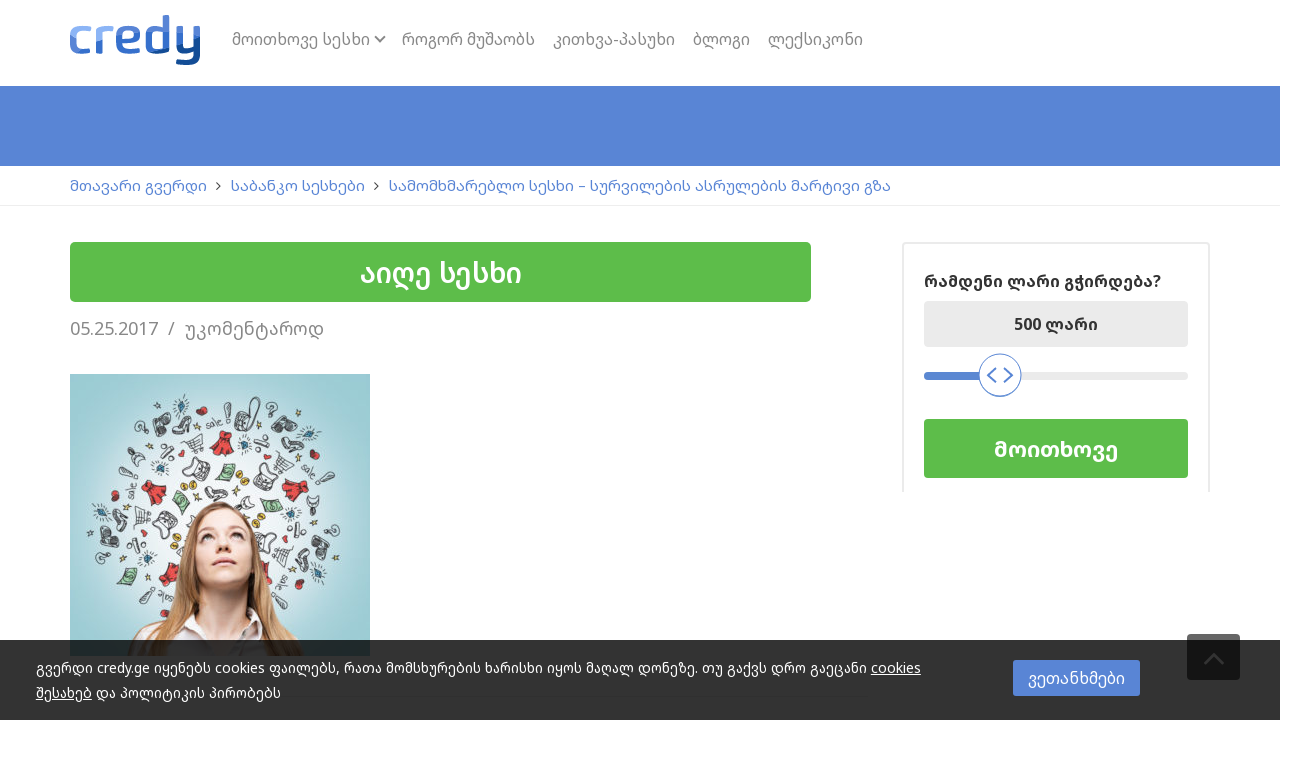

--- FILE ---
content_type: text/html; charset=UTF-8
request_url: https://www.credy.ge/samomxmareblo-sesxi-survilebis-asrulebis-martivi-gza/samomxmareblo-sesxi-2/
body_size: 11801
content:
<!DOCTYPE html>
<html lang="ka-GE" class="no-js">
<head>
<meta charset="UTF-8">
<meta name="viewport" content="width=device-width, initial-scale=1.0, maximum-scale=1.0, minimum-scale=1.0">
<meta http-equiv="X-UA-Compatible" content="IE=edge" />

<link rel="profile" href="https://gmpg.org/xfn/11">
<link rel="pingback" href="https://www.credy.ge/wp/xmlrpc.php">
<link rel="shortcut icon" href="https://www.credy.ge/app/themes/credy-broker-theme/assets/img/favicon.ico" type="image/x-icon" />
<link rel="apple-touch-icon" sizes="57x57" href="https://www.credy.ge/app/themes/credy-broker-theme/assets/img/apple-touch-icon-57x57.png">
<link rel="apple-touch-icon" sizes="60x60" href="https://www.credy.ge/app/themes/credy-broker-theme/assets/img/apple-touch-icon-60x60.png">
<link rel="apple-touch-icon" sizes="72x72" href="https://www.credy.ge/app/themes/credy-broker-theme/assets/img/apple-touch-icon-72x72.png">
<link rel="apple-touch-icon" sizes="76x76" href="https://www.credy.ge/app/themes/credy-broker-theme/assets/img/apple-touch-icon-76x76.png">
<link rel="apple-touch-icon" sizes="114x114" href="https://www.credy.ge/app/themes/credy-broker-theme/assets/img/apple-touch-icon-114x114.png">
<link rel="apple-touch-icon" sizes="120x120" href="https://www.credy.ge/app/themes/credy-broker-theme/assets/img/apple-touch-icon-120x120.png">
<link rel="apple-touch-icon" sizes="144x144" href="https://www.credy.ge/app/themes/credy-broker-theme/assets/img/apple-touch-icon-144x144.png">
<link rel="apple-touch-icon" sizes="152x152" href="https://www.credy.ge/app/themes/credy-broker-theme/assets/img/apple-touch-icon-152x152.png">
<link rel="apple-touch-icon" sizes="180x180" href="https://www.credy.ge/app/themes/credy-broker-theme/assets/img/apple-touch-icon-180x180.png">
<link rel="icon" type="image/png" href="https://www.credy.ge/app/themes/credy-broker-theme/assets/img/favicon-32x32.png" sizes="32x32">
<link rel="icon" type="image/png" href="https://www.credy.ge/app/themes/credy-broker-theme/assets/img/android-chrome-192x192.png" sizes="192x192">
<link rel="icon" type="image/png" href="https://www.credy.ge/app/themes/credy-broker-theme/assets/img/favicon-96x96.png" sizes="96x96">
<link rel="icon" type="image/png" href="https://www.credy.ge/app/themes/credy-broker-theme/assets/img/favicon-16x16.png" sizes="16x16">
<link rel="manifest" href="https://www.credy.ge/app/themes/credy-broker-theme/assets/img/manifest.json">
<meta name="apple-mobile-web-app-title" content="Credy">
<meta name="application-name" content="Credy">
<meta name="msapplication-TileColor" content="#3670cc">
<meta name="msapplication-TileImage" content="https://www.credy.ge/app/themes/credy-broker-theme/assets/img/mstile-144x144.png">
<meta name="theme-color" content="#3670cc">

<meta name='robots' content='index, follow, max-image-preview:large, max-snippet:-1, max-video-preview:-1' />

	<!-- This site is optimized with the Yoast SEO plugin v19.10 - https://yoast.com/wordpress/plugins/seo/ -->
	<title>| Credy.ge</title>
	<link rel="canonical" href="https://www.credy.ge/samomxmareblo-sesxi-survilebis-asrulebis-martivi-gza/samomxmareblo-sesxi-2/" />
	<meta property="og:locale" content="ka_GE" />
	<meta property="og:type" content="article" />
	<meta property="og:title" content="| Credy.ge" />
	<meta property="og:url" content="https://www.credy.ge/samomxmareblo-sesxi-survilebis-asrulebis-martivi-gza/samomxmareblo-sesxi-2/" />
	<meta property="og:site_name" content="Credy.ge" />
	<meta property="article:publisher" content="https://www.facebook.com/credy.ge/?fref=ts" />
	<meta property="article:modified_time" content="2017-05-25T07:20:42+00:00" />
	<meta property="og:image" content="https://www.credy.ge/samomxmareblo-sesxi-survilebis-asrulebis-martivi-gza/samomxmareblo-sesxi-2" />
	<meta property="og:image:width" content="1000" />
	<meta property="og:image:height" content="939" />
	<meta property="og:image:type" content="image/jpeg" />
	<meta name="twitter:card" content="summary_large_image" />
	<script type="application/ld+json" class="yoast-schema-graph">{"@context":"https://schema.org","@graph":[{"@type":"WebPage","@id":"https://www.credy.ge/samomxmareblo-sesxi-survilebis-asrulebis-martivi-gza/samomxmareblo-sesxi-2/","url":"https://www.credy.ge/samomxmareblo-sesxi-survilebis-asrulebis-martivi-gza/samomxmareblo-sesxi-2/","name":"| Credy.ge","isPartOf":{"@id":"https://www.credy.ge/#website"},"primaryImageOfPage":{"@id":"https://www.credy.ge/samomxmareblo-sesxi-survilebis-asrulebis-martivi-gza/samomxmareblo-sesxi-2/#primaryimage"},"image":{"@id":"https://www.credy.ge/samomxmareblo-sesxi-survilebis-asrulebis-martivi-gza/samomxmareblo-sesxi-2/#primaryimage"},"thumbnailUrl":"https://www.credy.ge/app/uploads/2017/05/samomxmareblo-sesxi.jpg","datePublished":"2017-05-25T07:18:59+00:00","dateModified":"2017-05-25T07:20:42+00:00","breadcrumb":{"@id":"https://www.credy.ge/samomxmareblo-sesxi-survilebis-asrulebis-martivi-gza/samomxmareblo-sesxi-2/#breadcrumb"},"inLanguage":"ka-GE","potentialAction":[{"@type":"ReadAction","target":["https://www.credy.ge/samomxmareblo-sesxi-survilebis-asrulebis-martivi-gza/samomxmareblo-sesxi-2/"]}]},{"@type":"ImageObject","inLanguage":"ka-GE","@id":"https://www.credy.ge/samomxmareblo-sesxi-survilebis-asrulebis-martivi-gza/samomxmareblo-sesxi-2/#primaryimage","url":"https://www.credy.ge/app/uploads/2017/05/samomxmareblo-sesxi.jpg","contentUrl":"https://www.credy.ge/app/uploads/2017/05/samomxmareblo-sesxi.jpg","width":1000,"height":939,"caption":"სამომხმარებლო სესხი – სურვილების ასრულების მარტივი გზა"},{"@type":"BreadcrumbList","@id":"https://www.credy.ge/samomxmareblo-sesxi-survilebis-asrulebis-martivi-gza/samomxmareblo-sesxi-2/#breadcrumb","itemListElement":[{"@type":"ListItem","position":1,"name":"მთავარი გვერდი","item":"https://www.credy.ge/"},{"@type":"ListItem","position":2,"name":"საბანკო სესხები","item":"https://www.credy.ge/sabanko-seskhebi/"},{"@type":"ListItem","position":3,"name":"სამომხმარებლო სესხი – სურვილების ასრულების მარტივი გზა","item":"https://www.credy.ge/samomxmareblo-sesxi-survilebis-asrulebis-martivi-gza/"}]},{"@type":"WebSite","@id":"https://www.credy.ge/#website","url":"https://www.credy.ge/","name":"Credy.ge","description":"თანხა გჭირდება","potentialAction":[{"@type":"SearchAction","target":{"@type":"EntryPoint","urlTemplate":"https://www.credy.ge/?s={search_term_string}"},"query-input":"required name=search_term_string"}],"inLanguage":"ka-GE"}]}</script>
	<!-- / Yoast SEO plugin. -->


<link rel='dns-prefetch' href='//cdnjs.cloudflare.com' />
<link rel='dns-prefetch' href='//fonts.googleapis.com' />
<link rel="alternate" type="application/rss+xml" title="Credy.ge &raquo; RSS-არხი" href="https://www.credy.ge/feed/" />
<link rel='stylesheet' id='noto-georgian-css'  href='//fonts.googleapis.com/earlyaccess/notosansgeorgian.css' type='text/css' media='all' />
<link rel='stylesheet' id='noto-css'  href='//fonts.googleapis.com/css?family=Noto+Sans:400,700' type='text/css' media='all' />
<link rel='stylesheet' id='slider-styles-css'  href='https://www.credy.ge/app/plugins/credy-slider/public/styles/styles.min.css?ver=1757074165' type='text/css' media='all' />
<link rel='stylesheet' id='wp-block-library-css'  href='https://www.credy.ge/wp/wp-includes/css/dist/block-library/style.min.css?ver=5.9.5' type='text/css' media='all' />
<style id='global-styles-inline-css' type='text/css'>
body{--wp--preset--color--black: #000000;--wp--preset--color--cyan-bluish-gray: #abb8c3;--wp--preset--color--white: #ffffff;--wp--preset--color--pale-pink: #f78da7;--wp--preset--color--vivid-red: #cf2e2e;--wp--preset--color--luminous-vivid-orange: #ff6900;--wp--preset--color--luminous-vivid-amber: #fcb900;--wp--preset--color--light-green-cyan: #7bdcb5;--wp--preset--color--vivid-green-cyan: #00d084;--wp--preset--color--pale-cyan-blue: #8ed1fc;--wp--preset--color--vivid-cyan-blue: #0693e3;--wp--preset--color--vivid-purple: #9b51e0;--wp--preset--gradient--vivid-cyan-blue-to-vivid-purple: linear-gradient(135deg,rgba(6,147,227,1) 0%,rgb(155,81,224) 100%);--wp--preset--gradient--light-green-cyan-to-vivid-green-cyan: linear-gradient(135deg,rgb(122,220,180) 0%,rgb(0,208,130) 100%);--wp--preset--gradient--luminous-vivid-amber-to-luminous-vivid-orange: linear-gradient(135deg,rgba(252,185,0,1) 0%,rgba(255,105,0,1) 100%);--wp--preset--gradient--luminous-vivid-orange-to-vivid-red: linear-gradient(135deg,rgba(255,105,0,1) 0%,rgb(207,46,46) 100%);--wp--preset--gradient--very-light-gray-to-cyan-bluish-gray: linear-gradient(135deg,rgb(238,238,238) 0%,rgb(169,184,195) 100%);--wp--preset--gradient--cool-to-warm-spectrum: linear-gradient(135deg,rgb(74,234,220) 0%,rgb(151,120,209) 20%,rgb(207,42,186) 40%,rgb(238,44,130) 60%,rgb(251,105,98) 80%,rgb(254,248,76) 100%);--wp--preset--gradient--blush-light-purple: linear-gradient(135deg,rgb(255,206,236) 0%,rgb(152,150,240) 100%);--wp--preset--gradient--blush-bordeaux: linear-gradient(135deg,rgb(254,205,165) 0%,rgb(254,45,45) 50%,rgb(107,0,62) 100%);--wp--preset--gradient--luminous-dusk: linear-gradient(135deg,rgb(255,203,112) 0%,rgb(199,81,192) 50%,rgb(65,88,208) 100%);--wp--preset--gradient--pale-ocean: linear-gradient(135deg,rgb(255,245,203) 0%,rgb(182,227,212) 50%,rgb(51,167,181) 100%);--wp--preset--gradient--electric-grass: linear-gradient(135deg,rgb(202,248,128) 0%,rgb(113,206,126) 100%);--wp--preset--gradient--midnight: linear-gradient(135deg,rgb(2,3,129) 0%,rgb(40,116,252) 100%);--wp--preset--duotone--dark-grayscale: url('#wp-duotone-dark-grayscale');--wp--preset--duotone--grayscale: url('#wp-duotone-grayscale');--wp--preset--duotone--purple-yellow: url('#wp-duotone-purple-yellow');--wp--preset--duotone--blue-red: url('#wp-duotone-blue-red');--wp--preset--duotone--midnight: url('#wp-duotone-midnight');--wp--preset--duotone--magenta-yellow: url('#wp-duotone-magenta-yellow');--wp--preset--duotone--purple-green: url('#wp-duotone-purple-green');--wp--preset--duotone--blue-orange: url('#wp-duotone-blue-orange');--wp--preset--font-size--small: 13px;--wp--preset--font-size--medium: 20px;--wp--preset--font-size--large: 36px;--wp--preset--font-size--x-large: 42px;}.has-black-color{color: var(--wp--preset--color--black) !important;}.has-cyan-bluish-gray-color{color: var(--wp--preset--color--cyan-bluish-gray) !important;}.has-white-color{color: var(--wp--preset--color--white) !important;}.has-pale-pink-color{color: var(--wp--preset--color--pale-pink) !important;}.has-vivid-red-color{color: var(--wp--preset--color--vivid-red) !important;}.has-luminous-vivid-orange-color{color: var(--wp--preset--color--luminous-vivid-orange) !important;}.has-luminous-vivid-amber-color{color: var(--wp--preset--color--luminous-vivid-amber) !important;}.has-light-green-cyan-color{color: var(--wp--preset--color--light-green-cyan) !important;}.has-vivid-green-cyan-color{color: var(--wp--preset--color--vivid-green-cyan) !important;}.has-pale-cyan-blue-color{color: var(--wp--preset--color--pale-cyan-blue) !important;}.has-vivid-cyan-blue-color{color: var(--wp--preset--color--vivid-cyan-blue) !important;}.has-vivid-purple-color{color: var(--wp--preset--color--vivid-purple) !important;}.has-black-background-color{background-color: var(--wp--preset--color--black) !important;}.has-cyan-bluish-gray-background-color{background-color: var(--wp--preset--color--cyan-bluish-gray) !important;}.has-white-background-color{background-color: var(--wp--preset--color--white) !important;}.has-pale-pink-background-color{background-color: var(--wp--preset--color--pale-pink) !important;}.has-vivid-red-background-color{background-color: var(--wp--preset--color--vivid-red) !important;}.has-luminous-vivid-orange-background-color{background-color: var(--wp--preset--color--luminous-vivid-orange) !important;}.has-luminous-vivid-amber-background-color{background-color: var(--wp--preset--color--luminous-vivid-amber) !important;}.has-light-green-cyan-background-color{background-color: var(--wp--preset--color--light-green-cyan) !important;}.has-vivid-green-cyan-background-color{background-color: var(--wp--preset--color--vivid-green-cyan) !important;}.has-pale-cyan-blue-background-color{background-color: var(--wp--preset--color--pale-cyan-blue) !important;}.has-vivid-cyan-blue-background-color{background-color: var(--wp--preset--color--vivid-cyan-blue) !important;}.has-vivid-purple-background-color{background-color: var(--wp--preset--color--vivid-purple) !important;}.has-black-border-color{border-color: var(--wp--preset--color--black) !important;}.has-cyan-bluish-gray-border-color{border-color: var(--wp--preset--color--cyan-bluish-gray) !important;}.has-white-border-color{border-color: var(--wp--preset--color--white) !important;}.has-pale-pink-border-color{border-color: var(--wp--preset--color--pale-pink) !important;}.has-vivid-red-border-color{border-color: var(--wp--preset--color--vivid-red) !important;}.has-luminous-vivid-orange-border-color{border-color: var(--wp--preset--color--luminous-vivid-orange) !important;}.has-luminous-vivid-amber-border-color{border-color: var(--wp--preset--color--luminous-vivid-amber) !important;}.has-light-green-cyan-border-color{border-color: var(--wp--preset--color--light-green-cyan) !important;}.has-vivid-green-cyan-border-color{border-color: var(--wp--preset--color--vivid-green-cyan) !important;}.has-pale-cyan-blue-border-color{border-color: var(--wp--preset--color--pale-cyan-blue) !important;}.has-vivid-cyan-blue-border-color{border-color: var(--wp--preset--color--vivid-cyan-blue) !important;}.has-vivid-purple-border-color{border-color: var(--wp--preset--color--vivid-purple) !important;}.has-vivid-cyan-blue-to-vivid-purple-gradient-background{background: var(--wp--preset--gradient--vivid-cyan-blue-to-vivid-purple) !important;}.has-light-green-cyan-to-vivid-green-cyan-gradient-background{background: var(--wp--preset--gradient--light-green-cyan-to-vivid-green-cyan) !important;}.has-luminous-vivid-amber-to-luminous-vivid-orange-gradient-background{background: var(--wp--preset--gradient--luminous-vivid-amber-to-luminous-vivid-orange) !important;}.has-luminous-vivid-orange-to-vivid-red-gradient-background{background: var(--wp--preset--gradient--luminous-vivid-orange-to-vivid-red) !important;}.has-very-light-gray-to-cyan-bluish-gray-gradient-background{background: var(--wp--preset--gradient--very-light-gray-to-cyan-bluish-gray) !important;}.has-cool-to-warm-spectrum-gradient-background{background: var(--wp--preset--gradient--cool-to-warm-spectrum) !important;}.has-blush-light-purple-gradient-background{background: var(--wp--preset--gradient--blush-light-purple) !important;}.has-blush-bordeaux-gradient-background{background: var(--wp--preset--gradient--blush-bordeaux) !important;}.has-luminous-dusk-gradient-background{background: var(--wp--preset--gradient--luminous-dusk) !important;}.has-pale-ocean-gradient-background{background: var(--wp--preset--gradient--pale-ocean) !important;}.has-electric-grass-gradient-background{background: var(--wp--preset--gradient--electric-grass) !important;}.has-midnight-gradient-background{background: var(--wp--preset--gradient--midnight) !important;}.has-small-font-size{font-size: var(--wp--preset--font-size--small) !important;}.has-medium-font-size{font-size: var(--wp--preset--font-size--medium) !important;}.has-large-font-size{font-size: var(--wp--preset--font-size--large) !important;}.has-x-large-font-size{font-size: var(--wp--preset--font-size--x-large) !important;}
</style>
<link rel='stylesheet' id='credy-cookies-css'  href='https://www.credy.ge/app/plugins/credy-cookies/css/credy-cn.css' type='text/css' media='all' />
<link rel='stylesheet' id='style-min-css'  href='https://www.credy.ge/app/themes/credy-broker-theme/style.min.css?ver=1757074164' type='text/css' media='all' />
<link rel='stylesheet' id='font-awesome-css'  href='//cdnjs.cloudflare.com/ajax/libs/font-awesome/4.7.0/css/font-awesome.min.css' type='text/css' media='all' />
<link rel='stylesheet' id='social-share-styles-css'  href='https://www.credy.ge/app/plugins/wp-social-share/assets/style.min.css?ver=1486996696' type='text/css' media='all' />


<!-- CJT Global Block (30) - Styles - START -->
<style>
.c-slider__h1,
.c-slider__h2 {
    color: #fff;
}
.c-slider__numbers {
    display: none;
}
.customer-inner-table td {
    padding: 0;
}
.main-navigation {
    font-size: 16px !important;
}
#ninja_forms_field_8 {
    max-width: 30%;
    background-color: #fff;
    padding: 5px;
}

@media(max-width: 768px){
    .lang-menu{
       display: none; 
    }
    
     .social-menu{
       float: none; 
       margin-top: 20px;
    }
}





.c-slider__form.payday .c-slider__duration{
    display: none;
}
</style>
<!-- CJT Global Block (30) - Styles - END -->

<meta name="google-site-verification" content="UjuXMdy7GAAL0m97mQ1GA0z3knn9RHFxE4BZMb5afjI" />
<!-- Google Tag Manager -->
<script>(function(w,d,s,l,i){w[l]=w[l]||[];w[l].push({'gtm.start':
new Date().getTime(),event:'gtm.js'});var f=d.getElementsByTagName(s)[0],
j=d.createElement(s),dl=l!='dataLayer'?'&l='+l:'';j.async=true;j.src=
'https://www.googletagmanager.com/gtm.js?id='+i+dl;f.parentNode.insertBefore(j,f);
})(window,document,'script','dataLayer','GTM-N39BJQX');</script>
<!-- End Google Tag Manager --></head>
<body class="attachment attachment-template-default single single-attachment postid-28934 attachmentid-28934 attachment-jpeg chrome" itemscope="itemscope" itemtype="http://schema.org/WebPage">
<!-- Google Tag Manager (noscript) -->
<noscript><iframe src="https://www.googletagmanager.com/ns.html?id=GTM-N39BJQX"
height="0" width="0" style="display:none;visibility:hidden"></iframe></noscript>
<!-- End Google Tag Manager (noscript) --><div id="loading-backdrop">
	<div class="backdrop-content">
		ეს ცოტა ხანი გაგრძელდება<br>
		მიმდინარეობს განაცხადის განხილვა 		<div class="loader" title="loader" style="display: block; height: 40px; padding: 10px;">
							<svg version="1.1" id="loader-1" xmlns="http://www.w3.org/2000/svg" xmlns:xlink="http://www.w3.org/1999/xlink" x="0px" y="0px" width="40px" height="40px" viewBox="0 0 50 50" style="enable-background:new 0 0 50 50;" xml:space="preserve">
								<path fill="#fff" d="M43.935,25.145c0-10.318-8.364-18.683-18.683-18.683c-10.318,0-18.683,8.365-18.683,18.683h4.068c0-8.071,6.543-14.615,14.615-14.615c8.072,0,14.615,6.543,14.615,14.615H43.935z">
									<animateTransform attributeType="xml" attributeName="transform" type="rotate" from="0 25 25" to="360 25 25" dur="0.6s" repeatCount="indefinite"></animateTransform>
								</path>
							</svg>
						</div>
					</div>
</div>
<nav id="site-nav" class="site-nav" role="navigation" tabindex="-1">
	<div class="site-nav--scrollable-container">
		<i id="close-nav" class="fa fa-times"></i>
			<ul id="menu-main" class="primary-menu"><li id="menu-item-85210" class="menu-item menu-item-type-custom menu-item-object-custom menu-item-has-children menu-item-85210"><a>მოითხოვე სესხი</a>
<ul class="sub-menu">
	<li id="menu-item-85212" class="menu-item menu-item-type-post_type menu-item-object-page menu-item-85212"><a href="https://www.credy.ge/instalment-form/">გრძელვადიანი</a></li>
	<li id="menu-item-85213" class="menu-item menu-item-type-post_type menu-item-object-page menu-item-85213"><a href="https://www.credy.ge/form-payday/">მოკლევადიანი</a></li>
</ul>
</li>
<li id="menu-item-17" class="menu-item menu-item-type-post_type menu-item-object-page menu-item-17"><a href="https://www.credy.ge/rogor-avigo-sesxi/">როგორ მუშაობს</a></li>
<li id="menu-item-58" class="menu-item menu-item-type-post_type menu-item-object-page menu-item-58"><a href="https://www.credy.ge/faq/">კითხვა-პასუხი</a></li>
<li id="menu-item-22" class="menu-item menu-item-type-post_type menu-item-object-page current_page_parent menu-item-22"><a href="https://www.credy.ge/blog/">ბლოგი</a></li>
<li id="menu-item-62" class="menu-item menu-item-type-post_type menu-item-object-page menu-item-62"><a href="https://www.credy.ge/finansuri-leqsikoni/">ლექსიკონი</a></li>
</ul>	</div>
</nav>
<div class="site-nav-overlay"></div>
<div class="transition-container">
	<header id="masthead" class="site-header" role="banner" itemscope="itemscope" itemtype="http://schema.org/WPHeader">
		<div class="inside">
							<a href="#" id="site-navigation-toggle" class="site-navigation-toggle"><i class="fa fa-bars"></i></a>
						<!-- Hide when template is form-tca-multistep.php -->
			
							<a class="site-branding" href="https://www.credy.ge/" title="Credy.ge" rel="home">
					<svg width="130" height="50px">
						<image xlink:href="https://www.credy.ge/app/themes/credy-broker-theme/assets/img/logo.svg" src="https://www.credy.ge/app/themes/credy-broker-theme/assets/img/logo.png" width="130" height="50px" alt="Credy.ge" />
					</svg>
				</a>
														<nav id="site-navigation" class="navigation main-navigation" role="navigation" itemscope="itemscope" itemtype="http://schema.org/SiteNavigationElement">
					<ul id="menu-main-1" class="primary-menu"><li class="menu-item menu-item-type-custom menu-item-object-custom menu-item-has-children menu-item-85210"><a>მოითხოვე სესხი</a>
<ul class="sub-menu">
	<li class="menu-item menu-item-type-post_type menu-item-object-page menu-item-85212"><a href="https://www.credy.ge/instalment-form/">გრძელვადიანი</a></li>
	<li class="menu-item menu-item-type-post_type menu-item-object-page menu-item-85213"><a href="https://www.credy.ge/form-payday/">მოკლევადიანი</a></li>
</ul>
</li>
<li class="menu-item menu-item-type-post_type menu-item-object-page menu-item-17"><a href="https://www.credy.ge/rogor-avigo-sesxi/">როგორ მუშაობს</a></li>
<li class="menu-item menu-item-type-post_type menu-item-object-page menu-item-58"><a href="https://www.credy.ge/faq/">კითხვა-პასუხი</a></li>
<li class="menu-item menu-item-type-post_type menu-item-object-page current_page_parent menu-item-22"><a href="https://www.credy.ge/blog/">ბლოგი</a></li>
<li class="menu-item menu-item-type-post_type menu-item-object-page menu-item-62"><a href="https://www.credy.ge/finansuri-leqsikoni/">ლექსიკონი</a></li>
</ul>				</nav><!-- #site-navigation -->
										<!-- Hide when template is form-tca-multistep.php -->

		</div>

	</header><!-- #masthead -->

	<div id="content" class="site-content">

	<div id="primary" class="content-area">
		<main id="main" class="site-main" role="main" itemprop="mainContentOfPage">

		<!-- .entry-header -->
<header class="entry-header">
	<div class="inside">
		<div class="entry-content">
			<h1 class="entry-title" itemprop="headline"></h1>
		</div>
	</div>
</header>
<!-- .entry-header -->

<div class="breadcrumbs">
	<div class="inside">
		<ol itemscope="" itemtype="http://schema.org/BreadcrumbList">
					<li itemprop="itemListElement" itemscope itemtype="http://schema.org/ListItem">
					<a itemprop="item" href='https://www.credy.ge/'>
					<span itemprop="name">
					მთავარი გვერდი
					</span>
					<meta itemprop="position" content="0" />
					</a>
					</li>
					<li itemprop="itemListElement" itemscope itemtype="http://schema.org/ListItem">
					<a itemprop="item" href='https://www.credy.ge/sabanko-seskhebi/'>
					<span itemprop="name">
					საბანკო სესხები
					</span>
					<meta itemprop="position" content="1" />
					</a>
					</li>
					<li itemprop="itemListElement" itemscope itemtype="http://schema.org/ListItem">
					<a itemprop="item" href='https://www.credy.ge/samomxmareblo-sesxi-survilebis-asrulebis-martivi-gza/'>
					<span itemprop="name">
					სამომხმარებლო სესხი – სურვილების ასრულების მარტივი გზა
					</span>
					<meta itemprop="position" content="2" />
					</a>
					</li></ol>	</div>
</div>

			<div class="entry-content sticky-wrapper">

				<div class="unit page_g entry-content">
					<section class="article_btn-top">	
						<a id="mob_button_single_post" class="btn btn-top" href="/form-payday/">აიღე სესხი</a>
					</section>
					<article id="post-28934" class="post-28934 attachment type-attachment status-inherit hentry" itemscope="itemscope" itemtype="http://schema.org/CreativeWork">
						<div class="entry-meta">
							<span class="posted-on"><time class="entry-date published">05.25.2017</time></span><span class="comments-count"><a href="#comments">უკომენტაროდ</a></span>						</div>
						<article>
							<p class="attachment"><a href='https://www.credy.ge/app/uploads/2017/05/samomxmareblo-sesxi.jpg'><img width="300" height="282" src="https://www.credy.ge/app/uploads/2017/05/samomxmareblo-sesxi-300x282.jpg" class="attachment-medium size-medium" alt="სამომხმარებლო სესხი – სურვილების ასრულების მარტივი გზა" loading="lazy" srcset="https://www.credy.ge/app/uploads/2017/05/samomxmareblo-sesxi-300x282.jpg 300w, https://www.credy.ge/app/uploads/2017/05/samomxmareblo-sesxi-768x721.jpg 768w, https://www.credy.ge/app/uploads/2017/05/samomxmareblo-sesxi-43x40.jpg 43w, https://www.credy.ge/app/uploads/2017/05/samomxmareblo-sesxi.jpg 1000w" sizes="(max-width: 300px) 100vw, 300px" /></a></p>
													</article><!-- #post-## -->
					</article><!-- #post-## -->
				</div>
				
<div class="unit sidebar page_side_g entry-content">    
	<div class="sidebar__content">
		<div class="c-slider"><div class="c-slider__wrapper">			<form id="1" class="c-slider__form clearfix payday" action="/form-payday/" method="get" data-loantype="PAYDAY">
				<div class="c-slider__amount">
					<div class="c-slider__before">
						<p class="c-slider__title">რამდენი ლარი გჭირდება?</p>
					</div>
					<div class="c-slider__amount-value"><input type="text" onkeypress='return event.charCode >= 48 && event.charCode <= 57'></div>
					<div class="c-slider__container">
						<span class="c-slider__amount-minus"></span>
						<div class="c-slider__amount-slider" data-min="100" data-max="1500" data-step="50" data-default="500" data-currency="GEL"></div>
						<span class="c-slider__amount-plus"></span>
					</div>
				</div>
				<div class="c-slider__duration">
					<div class="c-slider__before">
						<p class="c-slider__title">რა ვადით გსურს თანხა?</p>
						<div class="c-slider__payback">დაფარვის თარიღი: <span class="c-slider__payback-date"></span></div>
					</div>
					<div class="c-slider__duration-value"><input type="text" onkeypress='return event.charCode >= 48 && event.charCode <= 57'></div>
					<div class="c-slider__container">
						<span class="c-slider__duration-minus"></span>
						<div class="c-slider__duration-slider" data-min="1" data-max="30" data-step="1" data-default="30" data-pluralisation="{n, plural,  =1 {1 დღე} other {# დღე}}"></div>
						<span class="c-slider__duration-plus"></span>
						<div class="c-slider__payback c-slider__payback--mobile">დაფარვის თარიღი: <span class="c-slider__payback-date"></span></div>
					</div>
				</div>
				<div class="c-slider__footer">
					<div class="c-slider__numbers">
						<div class="c-slider__numbers-amount">
							სახეობა
							<span></span>
						</div>
						<div class="c-slider__numbers-cost" data-cost="0">
							კომისიის
							<span></span>
						</div>
						<div class="c-slider__numbers-total">
							სულ
							<span></span>
						</div>
					</div>
					<button class="c-btn c-btn--primary">მოითხოვე</button>
				</div>
				
				
				<input class="c-slider__loan-sum" name="loan_sum" type="hidden" value="">
				<input class="c-slider__loan-period" name="loan_period" type="hidden" value="">
			</form>
			</div></div>			</div>
</div>

				<div class="relevant-posts">
					<h2 class="relevant-posts__title">მსგავსი პოსტები</h2>
												<div class="relevant-posts__relevant-post">
								<article class="relevant-post" itemscope itemtype="http://schema.org/Article">
																			<figure class="relevant-post__img">
																						<a class="thumbnail" href="https://www.credy.ge/3-mizezi-tu-ratom-unda-avirchiot-stsrapi-seskhebis-momsakhureba/" title="3 მიზეზი თუ რატომ უნდა ავირჩიოთ სწრაფი სესხების მომსახურება"><img itemprop="image" src="https://www.credy.ge/app/uploads/2017/10/shutterstock206284960-250x160.jpg" alt="3 მიზეზი თუ რატომ უნდა ავირჩიოთ სწრაფი სესხების მომსახურება"/></a>
										</figure>
																		<a href="https://www.credy.ge/3-mizezi-tu-ratom-unda-avirchiot-stsrapi-seskhebis-momsakhureba/" itemprop="name" class="relevant-post__link"><h4 class="relevant-post__title">3 მიზეზი თუ რატომ უნდა ავირჩიოთ სწრაფი სესხების მომსახურება</h4></a>
								</article>
							</div>
													<div class="relevant-posts__relevant-post">
								<article class="relevant-post" itemscope itemtype="http://schema.org/Article">
																			<figure class="relevant-post__img">
																						<a class="thumbnail" href="https://www.credy.ge/axali-weli/" title="როგორ ავისრულოთ სურვილები საახალწლოდ"><img itemprop="image" src="https://www.credy.ge/app/uploads/2017/01/akhali-tseli-1.jpg" alt="როგორ ავისრულოთ სურვილები საახალწლოდ"/></a>
										</figure>
																		<a href="https://www.credy.ge/axali-weli/" itemprop="name" class="relevant-post__link"><h4 class="relevant-post__title">როგორ ავისრულოთ სურვილები საახალწლოდ</h4></a>
								</article>
							</div>
													<div class="relevant-posts__relevant-post">
								<article class="relevant-post" itemscope itemtype="http://schema.org/Article">
																			<figure class="relevant-post__img">
																						<a class="thumbnail" href="https://www.credy.ge/onlain-tu-sabanko-sesxi/" title="ონლაინ თუ საბანკო სესხი"><img itemprop="image" src="https://www.credy.ge/app/uploads/2017/03/pic-1.png" alt="ონლაინ თუ საბანკო სესხი"/></a>
										</figure>
																		<a href="https://www.credy.ge/onlain-tu-sabanko-sesxi/" itemprop="name" class="relevant-post__link"><h4 class="relevant-post__title">ონლაინ თუ საბანკო სესხი</h4></a>
								</article>
							</div>
										</div>

			</div><!-- .entry-content -->

		
		<script>
if ( ! window.deferAfterjQueryLoaded ) {
	window.deferAfterjQueryLoaded = [];
	Object.defineProperty(window, "$", {
		set: function(value) {
		  window.setTimeout(function() {
			$.each(window.deferAfterjQueryLoaded, function(index, fn) {
			  fn();
			});
		  }, 0);
		  Object.defineProperty(window, "$", { value: value });
		},
		configurable: true
	});
}

window.deferAfterjQueryLoaded.push(function() {
	jQuery(document).ready(function () {
		"use strict";
		jQuery('#commentform').validate({
			rules: {
				author: {
				required: true,
				minlength: 2
			},
			email: {
				required: true,
				email: true
			},
			comment: {
				required: true,
				minlength: 20
			}
			},
			messages: {
				author: 'შეიყვანე სახელი',
				email: 'შეიყვანე შენი აქტუალური ელ-ფოსტა',
				comment: 'დაწერე კომენტარი. გამოიყენე მინიმუმ 20 სიმბოლო.',
			},
			errorElement: "div",
			errorPlacement: function(error, element) {
				element.after(error);
			}
		});
	});
});
</script>
<div id="comments" class="comments-area" itemprop="comment" itemscope="" itemtype="http://schema.org/UserComments">



	<div id="respond" class="comment-respond">
		<h3 id="reply-title" class="comment-reply-title"><span>გაკეთე კომენტარი</span> <small><a rel="nofollow" id="cancel-comment-reply-link" href="/samomxmareblo-sesxi-survilebis-asrulebis-martivi-gza/samomxmareblo-sesxi-2/#respond" style="display:none;">Cancel reply</a></small></h3><p class="must-log-in">კომენტარის დასატოვებლად უნდა გაიაროთ <a href="https://www.credy.ge/wp/wp-login.php?redirect_to=https%3A%2F%2Fwww.credy.ge%2Fsamomxmareblo-sesxi-survilebis-asrulebis-martivi-gza%2Fsamomxmareblo-sesxi-2%2F">ავტორიზაცია</a>.</p>	</div><!-- #respond -->
	
</div><!-- #comments -->

		</main><!-- #main -->
	</div><!-- #primary -->

	</div><!-- #content -->

	<footer id="colophon" class="site-footer" role="contentinfo" itemscope="itemscope" itemtype="http://schema.org/WPFooter">
		<div class="inside">
									<ul id="menu-footer" class="footer-menu"><li id="menu-item-35" class="menu-item menu-item-type-post_type menu-item-object-page menu-item-35"><a href="https://www.credy.ge/credy-shesaxeb/">ჩვენ შესახებ</a></li>
<li id="menu-item-39" class="menu-item menu-item-type-post_type menu-item-object-page menu-item-39"><a href="https://www.credy.ge/wesebi-da-pirobebi/">წესები და პირობები</a></li>
<li id="menu-item-43" class="menu-item menu-item-type-post_type menu-item-object-page menu-item-43"><a href="https://www.credy.ge/konfindencialurobis-politika/">კონფიდენციალურობის პოლიტიკა</a></li>
<li id="menu-item-47" class="menu-item menu-item-type-post_type menu-item-object-page menu-item-47"><a href="https://www.credy.ge/cookies-politika/">cookies პოლიტიკა</a></li>
<li id="menu-item-52" class="menu-item menu-item-type-post_type menu-item-object-page menu-item-52"><a href="https://www.credy.ge/kotaqti/">კონტაქტი</a></li>
</ul>
					
											<div class="site-info footer-text" style="width: 100%">
							კრედი არის შუამავალი პლატფორმა ერთი მხრივ კლიენტისთვის, რომელსაც სესხის აღება სურს და მეორე მხრივ, ფინანსური ინსტიტუტისთვის, რომელიც სესხებს გასცემს. კრედი არ წარმოადგენს ბანკს ან საკრედიტო ორგანიზაციას. ის არ არის პასუხისმგებელი სესხის ხელშეკრულების საბოლოო პირობებზე. კრედის ვებგვერდზე წარმოდგენილი ყველა პირობა საილუსტრაციო ხასიათს ატარებს და საბოლოო კალკულაცია შესაძლოა განსხვავდებოდეს წარმოდგენილისგან. სესხის საბოლოო პირობები შეგიძლიათ დააზუსტოთ კონკრეტული კრედიტორის ოფიციალურ საიტზე.

თანხა დაგაკლდათ და ხელფასამდე ჯერ კიდევ დიდი დროა დარჩენილი? აუცილებელი სარემონტო სამუშაოების წინაშე აღმოჩნდით? სამოგზაუროდ გაკლდებათ თანხა? Credy.ge დაგეხმარებათ ამ პრობლემების გადაჭრაში და სხვადასხვა საკრედიტო კომპანიებთან თანამშრომლობით მოგიძებნით თქვენთვის საუკეთესო პირობებს. ისარგებლეთ Credy.ge-ს სერვისით - შეაფასეთ და აირჩიეთ თქვენთვის საუკეთესო ონლაინ სესხი, რაც არ დააზარალებს თქვენს ბიუჯეტს და მარტივად დაგაძლევინებთ მცირე ფინანსურ სიძნელეებს. ჩვენს გვერდზე ნახავთ ბევრ საინტერესო ინფორმაციას სწრაფ ონლაინ სესხებთან დაკავშირებით - შეგიძლიათ ეწვიოთ ჩვენს <a href="/faq"><strong>FAQ</strong></a> განყოფილებას და გაეცნოთ სტატიებს <a href="/blog"><strong>საფინანსო ბლოგზე</strong></a>.						</div>
					
								<!-- Hide when template is form-tca-multistep.php -->

				<div class="footer-bottom">
									<a href="#" class="mobile-show-all">საიტის სრული ვერსია</a>
								<div class="site-info">
				საავტორო უფლებები © 2018 · ყველა უფლება დაცულია · Credy				</div>
								<div class="social-menu">
					<ul>
											<li class="icon-wrapper"><a href="https://www.facebook.com/credy.ge/"><img src="https://www.credy.ge/app/themes/credy-broker-theme/assets/img/social/if_facebook_circle_color_107175.svg" alt="facebook"></a></li>
											<li class="icon-wrapper"><a href="https://www.youtube.com/channel/UCFJBQS98slyhAO3qhG6FlLQ"><img src="https://www.credy.ge/app/themes/credy-broker-theme/assets/img/social/if_youtube_834723.svg" alt="youtube"></a></li>
											<li class="icon-wrapper"><a href="https://twitter.com/credy_ge"><img src="https://www.credy.ge/app/themes/credy-broker-theme/assets/img/social/if_twitter_circle_color_107170.svg" alt="twitter"></a></li>
											<li class="icon-wrapper"><a href="https://www.linkedin.com/company/credy/"><img src="https://www.credy.ge/app/themes/credy-broker-theme/assets/img/social/if_linkedin_circle_color_107178.svg" alt="linkedin"></a></li>
											<li class="icon-wrapper"><a href="https://www.instagram.com/credy.georgia/"><img src="https://www.credy.ge/app/themes/credy-broker-theme/assets/img/social/if_instagram_circle_color_107172.svg" alt="instagram"></a></li>
											<li class="icon-wrapper"><a href="https://plus.google.com/108221646817421580291"><img src="https://www.credy.ge/app/themes/credy-broker-theme/assets/img/social/if_google-plus_1279046.svg" alt="google plus"></a></li>
										</ul>
				</div>

			</div>
		</div>
	</footer><!-- #colophon -->
<a href="#masthead" class="u-top"><i class="fa fa-angle-up" aria-hidden="true"></i></a>
</div><!-- #transtition -->
<div class="md-overlay"></div>
<script id='tmpl-nf-field-libphone' type='text/template'>
    <input
            type="tel"
            value="{{{ data.value }}}"
            class="{{{ data.renderClasses() }}} nf-element"

            id="nf-field-{{{ data.id }}}"
            <# if( ! data.disable_browser_autocompletes ){ #>
            name="{{ data.custom_name_attribute || 'nf-field-' + data.id + '-' + data.type }}"
            autocomplete="tel"
            <# } else { #>
            name="{{ data.custom_name_attribute || 'nf-field-' + data.id }}"
            {{{ data.maybeDisableAutocomplete() }}}
            <# } #>
            {{{ data.renderPlaceholder() }}}

            aria-invalid="false"
            aria-describedby="nf-error-{{{ data.id }}}"
            aria-labelledby="nf-label-field-{{{ data.id }}}"

            {{{ data.maybeRequired() }}}
    >
</script><script type='text/javascript' src='https://cdnjs.cloudflare.com/ajax/libs/libphonenumber-js/1.10.6/libphonenumber-js.min.js?ver=5.9.5' id='libphonenumber-js-js'></script>
<script type='text/javascript' src='https://www.credy.ge/app/mu-plugins/tcaffiliate/js/sourcebuster.min.js?ver=1757074165' id='sourcebuster-js'></script>
<script type='text/javascript' src='https://www.credy.ge/app/mu-plugins/tcaffiliate/js/sourcebuster-init.js?ver=1757074165' id='sourcebuster-init-js'></script>
<script type='text/javascript' src='https://www.credy.ge/wp/wp-includes/js/jquery/jquery.min.js?ver=3.6.0' id='jquery-core-js'></script>
<script type='text/javascript' id='credy-cookies-js-extra'>
/* <![CDATA[ */
var cnArgs = {"ajaxurl":"https:\/\/www.credy.ge\/wp\/wp-admin\/admin-ajax.php","hideEffect":"fade","onScroll":"yes","onScrollOffset":"100","cookieName":"cookie_notice_accepted","cookieValue":"TRUE","cookieTime":"2592000","cookiePath":"\/","cookieDomain":""};
/* ]]> */
</script>
<script type='text/javascript' src='https://www.credy.ge/app/plugins/credy-cookies/js/credy-cn.js' id='credy-cookies-js'></script>
<script type='text/javascript' id='scripts-min-js-extra'>
/* <![CDATA[ */
var stag = {"permalink":"https:\/\/www.credy.ge\/samomxmareblo-sesxi-survilebis-asrulebis-martivi-gza\/samomxmareblo-sesxi-2\/","ajaxurl":"https:\/\/www.credy.ge\/wp\/wp-admin\/admin-ajax.php","sendText":"\u10d8\u10d2\u10d6\u10d0\u10d5\u10dc\u10d4\u10d1\u10d0\u2026","activationSuccess":"\u10db\u10dd\u10db\u10ee\u10db\u10d0\u10e0\u10d4\u10d1\u10d4\u10da\u10d8 \u10d2\u10d0\u10d0\u10e5\u10e2\u10d8\u10e3\u10e0\u10d3\u10d0.","activationError":"\u10d0\u10e5\u10e2\u10d8\u10d5\u10d0\u10ea\u10d8\u10d8\u10e1 \u10d1\u10db\u10e3\u10da\u10d8 \u10d0\u10e0\u10d0\u10e1\u10ec\u10dd\u10e0\u10d8\u10d0 \u10d0\u10dc \u10d0\u10e0 \u10d0\u10e0\u10d8\u10e1 \u10d0\u10e5\u10e2\u10e3\u10d0\u10da\u10e3\u10e0\u10d8","passwordResetSuccess":"\u10de\u10d0\u10e0\u10dd\u10da\u10d8 \u10e8\u10d4\u10d8\u10ea\u10d5\u10d0\u10da\u10d0.","passwordResetError":"\u10de\u10e0\u10dd\u10d1\u10da\u10d4\u10db \u10d8\u10e7\u10dd \u10d0\u10ee\u10d0\u10da\u10d8 \u10de\u10d0\u10e0\u10dd\u10da\u10d8\u10e1 \u10e8\u10d4\u10e7\u10d5\u10d0\u10dc\u10d0\u10e1\u10d7\u10d0\u10dc \u10d3\u10d0\u10d9\u10d0\u10d5\u10e8\u10d8\u10e0\u10d4\u10d1\u10d8\u10d7.","emailSuccess":"\u10d4\u10da-\u10e4\u10dd\u10e1\u10e2\u10d0 \u10ec\u10d0\u10e0\u10db\u10d0\u10e2\u10d4\u10d1\u10d8\u10d7 \u10d2\u10d0\u10d8\u10d2\u10d6\u10d0\u10d5\u10dc\u10d0.","emailError":"\u10d4\u10da-\u10e4\u10dd\u10e1\u10e2\u10d8\u10e1 \u10d2\u10d0\u10d2\u10d6\u10d0\u10d5\u10dc\u10d8\u10e1 \u10de\u10e0\u10dd\u10d1\u10da\u10d4\u10db\u10d0 \u10d8\u10e7\u10dd.","generalError":"\u10e0\u10d0\u10e6\u10d0\u10ea \u10ec\u10d0\u10d5\u10d8\u10d3\u10d0 \u10d0\u10e0\u10d0\u10e1\u10ec\u10dd\u10e0\u10d8\u10d0, \u10d2\u10d7\u10ee\u10dd\u10d5\u10d7 \u10d8\u10e1\u10d4\u10d5 \u10e1\u10ea\u10d0\u10d3\u10dd\u10d7.","generalSuccess":"Operation completed successfully."};
/* ]]> */
</script>
<script type='text/javascript' src='https://www.credy.ge/app/themes/credy-broker-theme/scripts.min.js?ver=1757074164' id='scripts-min-js'></script>
<script type='text/javascript' id='moment-js-extra'>
/* <![CDATA[ */
var server = {"locale":"ka_GE"};
/* ]]> */
</script>
<script type='text/javascript' src='https://www.credy.ge/wp/wp-includes/js/dist/vendor/moment.min.js?ver=2.29.1' id='moment-js'></script>
<script type='text/javascript' id='moment-js-after'>
moment.updateLocale( 'ka_GE', {"months":["\u10d8\u10d0\u10dc\u10d5\u10d0\u10e0\u10d8","\u10d7\u10d4\u10d1\u10d4\u10e0\u10d5\u10d0\u10da\u10d8","\u10db\u10d0\u10e0\u10e2\u10d8","\u10d0\u10de\u10e0\u10d8\u10da\u10d8","\u10db\u10d0\u10d8\u10e1\u10d8","\u10d8\u10d5\u10dc\u10d8\u10e1\u10d8","\u10d8\u10d5\u10da\u10d8\u10e1\u10d8","\u10d0\u10d2\u10d5\u10d8\u10e1\u10e2\u10dd","\u10e1\u10d4\u10e5\u10e2\u10d4\u10db\u10d1\u10d4\u10e0\u10d8","\u10dd\u10e5\u10e2\u10dd\u10db\u10d1\u10d4\u10e0\u10d8","\u10dc\u10dd\u10d4\u10db\u10d1\u10d4\u10e0\u10d8","\u10d3\u10d4\u10d9\u10d4\u10db\u10d1\u10d4\u10e0\u10d8"],"monthsShort":["\u10d8\u10d0\u10dc","\u10d7\u10d4\u10d1","\u10db\u10d0\u10e0","\u10d0\u10de\u10e0","\u10db\u10d0\u10d8","\u10d8\u10d5\u10dc","\u10d8\u10d5\u10da","\u10d0\u10d2\u10d5","\u10e1\u10d4\u10e5","\u10dd\u10e5\u10e2","\u10dc\u10dd\u10d4","\u10d3\u10d4\u10d9"],"weekdays":["\u10d9\u10d5\u10d8\u10e0\u10d0","\u10dd\u10e0\u10e8\u10d0\u10d1\u10d0\u10d7\u10d8","\u10e1\u10d0\u10db\u10e8\u10d0\u10d1\u10d0\u10d7\u10d8","\u10dd\u10d7\u10ee\u10e8\u10d0\u10d1\u10d0\u10d7\u10d8","\u10ee\u10e3\u10d7\u10e8\u10d0\u10d1\u10d0\u10d7\u10d8","\u10de\u10d0\u10e0\u10d0\u10e1\u10d9\u10d4\u10d5\u10d8","\u10e8\u10d0\u10d1\u10d0\u10d7\u10d8"],"weekdaysShort":["\u10d9\u10d5\u10d8","\u10dd\u10e0\u10e8","\u10e1\u10d0\u10db","\u10dd\u10d7\u10ee","\u10ee\u10e3\u10d7","\u10de\u10d0\u10e0","\u10e8\u10d0\u10d1"],"week":{"dow":1},"longDateFormat":{"LT":"g:i a","LTS":null,"L":null,"LL":"m.d.Y","LLL":"F j, Y g:i a","LLLL":null}} );
</script>
<script type='text/javascript' src='https://www.credy.ge/app/plugins/credy-slider/public/scripts/scripts.min.js?ver=1757074165' id='slider-scripts-js'></script>
<script type='text/javascript' src='https://www.credy.ge/app/plugins/credy-slider/public/locale-data/ka-GE.js?ver=1757074165' id='locale-js'></script>
<script type='text/javascript' src='https://www.credy.ge/app/themes/credy-broker-theme/assets/js/jquery.validate.min.js?ver=1' id='validation-js'></script>


<!-- CJT Global Block (146) - sbjs params - START -->
<script>

var elements = jQuery(".partners a");
 
if(sbjs){
 
if(sbjs.get.current.src == 'google' && sbjs.get.current.mdm == 'organic'){
  var params = "&aff_sub3="+sbjs.get.current.src+"&aff_sub4="+sbjs.get.current.mdm+"&aff_sub5="+encodeURIComponent(sbjs.get.current_add.ep);
}else{
  var params = "&aff_sub3="+sbjs.get.current.src+"&aff_sub4="+sbjs.get.current.mdm+"&aff_sub5="+sbjs.get.current.cmp;
}
 
  for (i=0;i<elements.length; i++){
        var currentLink = jQuery(elements[i]).attr("href");
        if(currentLink){
          if(currentLink.indexOf("aff_sub=credy.ge") != -1 && currentLink.indexOf("tracking.") != -1 ){
            //console.log("yep it has")
            currentLink = currentLink + params;
            jQuery(elements[i]).attr("href", currentLink);
            //console.log(jQuery(elements[i]).attr("href"));
          }
        }
    }
}
</script>
<!-- CJT Global Block (146) - sbjs params - END -->



<!-- CJT Global Block (109) - TYP js - START -->
<script>
jQuery( ".partners td a" ).click(function( event ) {
  event.preventDefault();
  
});
</script>
<!-- CJT Global Block (109) - TYP js - END -->



<!-- CJT Global Block (89) - flags - START -->
<script>
    jQuery("a[href='https://www.credy.cz']").attr('href', 'https://credy.cz');
    jQuery("a[href='http://www.credy.sk']").attr('href', 'https://credy.sk');
</script>
<!-- CJT Global Block (89) - flags - END -->



<!-- CJT Global Block (33) - Scripts - START -->
<script>
jQuery(function($) {
   $.urlParam = function(name){
        var results = new RegExp('[\?&]' + name + '=([^&#]*)').exec(window.location.href);
        if (results==null){
           return null;
        }
        else{
           return results[1] || 0;
        }
    }
    if($.urlParam('email') == 'password-recovery') {
        jQuery.growl.notice({ title: "წარმატება", message: "შეამოწმეთ თქვენი ელ აღადგინოთ თქვენი პაროლი" });
    } else if ($.urlParam('password') == 'changed') {
        $.growl.notice({ title: "წარმატება", message: "თქვენი პაროლი შეცვლილია" });
    } 
});

</script>
<!-- CJT Global Block (33) - Scripts - END -->


			<div id="cookie-notice" class="cn-bottom"><div class="cookie-notice-container"><div class="inside"><div class="grid"><div class="unit four-of-five entry-content"><p id="cn-notice-text">გვერდი  credy.ge იყენებს  cookies ფაილებს, რათა მომსხურების ხარისხი იყოს მაღალ დონეზე. თუ გაქვს დრო გაეცანი <a href="https://www.credy.ge/cookies-politika/"> cookies  შესახებ</a> და პოლიტიკის პირობებს</p></div><div class="unit one-of-five entry-content"><a href="" id="cn-accept-cookie" data-cookie-set="accept" class="cn-set-cookie stag-button">ვეთანხმები</a></div></div></div></div></div><div class="modal-window-wrapper modal-window-wrapper--interaction"><div class="modal-window"></div></div>
<div class="notification"><div class="notification__message"></div><span class="notification__close"><i class="fa fa-times"></i></span></div>
<div style="display: none" id="monitis">58jg8g856</div>
<script defer src="https://static.cloudflareinsights.com/beacon.min.js/vcd15cbe7772f49c399c6a5babf22c1241717689176015" integrity="sha512-ZpsOmlRQV6y907TI0dKBHq9Md29nnaEIPlkf84rnaERnq6zvWvPUqr2ft8M1aS28oN72PdrCzSjY4U6VaAw1EQ==" data-cf-beacon='{"version":"2024.11.0","token":"2ef88226286b44a0ad35bdbb03df1cf1","r":1,"server_timing":{"name":{"cfCacheStatus":true,"cfEdge":true,"cfExtPri":true,"cfL4":true,"cfOrigin":true,"cfSpeedBrain":true},"location_startswith":null}}' crossorigin="anonymous"></script>
</body>
</html>


--- FILE ---
content_type: text/html; charset=utf-8
request_url: https://www.google.com/recaptcha/api2/aframe
body_size: 270
content:
<!DOCTYPE HTML><html><head><meta http-equiv="content-type" content="text/html; charset=UTF-8"></head><body><script nonce="Fjjx9eB3W0V8DZK12vT4pQ">/** Anti-fraud and anti-abuse applications only. See google.com/recaptcha */ try{var clients={'sodar':'https://pagead2.googlesyndication.com/pagead/sodar?'};window.addEventListener("message",function(a){try{if(a.source===window.parent){var b=JSON.parse(a.data);var c=clients[b['id']];if(c){var d=document.createElement('img');d.src=c+b['params']+'&rc='+(localStorage.getItem("rc::a")?sessionStorage.getItem("rc::b"):"");window.document.body.appendChild(d);sessionStorage.setItem("rc::e",parseInt(sessionStorage.getItem("rc::e")||0)+1);localStorage.setItem("rc::h",'1770039924836');}}}catch(b){}});window.parent.postMessage("_grecaptcha_ready", "*");}catch(b){}</script></body></html>

--- FILE ---
content_type: text/css
request_url: https://www.credy.ge/app/plugins/credy-slider/public/styles/styles.min.css?ver=1757074165
body_size: 1473
content:
.c-btn{border-radius:4px;font-size:22px;font-weight:700;padding:10px}.c-btn--primary,.c-btn--primary:focus{background:#5dbd4a;text-align:center}.c-btn--primary:active{background:#499b39!important}.c-btn--primary:hover{background:#6ec45d}.ui-slider{background:#ebebeb;border:0;border-radius:20px;height:8px;position:relative}.ui-slider-range{background:#5b88d2;background-position:0 0;border:0;border-radius:20px;display:block;font-size:.7em;height:100%;left:0;position:absolute;top:0;z-index:1}.ui-slider-handle{background:url(../images/min/handle.svg)!important;background:url(../images/min/handle.png);border:0;cursor:pointer;height:45px;margin-left:-22px;outline:0;position:absolute;top:-19px;width:44px;z-index:2;-webkit-transform:scale(1.2);transform:scale(1.2)}.clearfix:after{clear:both;content:' ';display:block;font-size:0;height:0;visibility:hidden}* html .clearfix{zoom:1}.c-slider{background-position:50% 100%;background-repeat:no-repeat;background-size:cover;margin-left:-20px;margin-right:-20px;padding:20px}.c-slider__extra-text{background:rgba(0,0,0,.8);border-radius:4px;line-height:1.3;margin-top:30px;padding:15px;color:#fff;display:none}.c-slider__numbers{float:left;display:none;width:67%}.c-slider__numbers>div{border:2px solid #ebebeb;border-radius:4px;color:#5b88d2;font-size:14px;float:left;line-height:1;min-height:54px;padding:7px 10px;text-align:center;width:27%;margin-right:40px;position:relative}.c-slider__numbers>div:last-of-type{margin-right:0}.c-slider__numbers-total{background:#5b88d2;border:2px solid transparent!important;color:#fff!important}.c-slider__numbers-amount:after,.c-slider__numbers-cost:after{font-size:30px;position:absolute;top:12px}.c-slider__numbers-cost:after{content:'=';right:-29px}.c-slider__numbers-amount:after{content:'+';right:-30px}.c-slider__numbers span{display:block;font-size:17px;font-weight:700;margin-top:5px}.c-slider__container{margin-top:10px}.c-slider__tabs{display:none;width:100%;background:#fff;color:#444;margin-bottom:-7px}.c-slider__tabs .c-slider__tab{float:left;width:100%;text-align:center}.c-slider__tabs .c-slider__tab a{color:#333;cursor:pointer;display:inline-block;font-size:15px;font-weight:400;padding:15px 15px 15px 30px;text-decoration:none;transition:none}.c-slider__tabs .c-slider__tab a:hover{color:#5b88d2}.c-slider__wrapper{margin:0 auto;max-width:940px}.c-slider__h1{letter-spacing:-1px;line-height:1.2;display:none;margin-bottom:10px}.c-slider__h2{line-height:1;margin-bottom:30px;display:none}.c-slider.has-background .c-slider__form{background-color:#fff;border:0}.c-slider__form{background-color:#fff;border-radius:4px;padding:0;border:2px solid #ebebeb;width:100%}.c-slider__form.ui-tabs-panel{border-top-left-radius:0;border-top-right-radius:0;padding-top:10px}.c-slider__form:nth-of-type(n+2){display:none}.c-slider__before{display:inline-block;margin-bottom:15px;width:100%}.c-slider__amount,.c-slider__duration{text-align:center}.c-slider__amount{margin-bottom:0}.c-slider__amount-slider,.c-slider__duration-slider{display:inline-block;margin:25px auto 20px;width:calc(100% - 100px)}.c-slider__amount-plus,.c-slider__duration-plus{background:url(../images/min/plus.svg)!important;background:url(../images/min/plus.png);cursor:pointer;display:inline-block;float:right;height:28px;margin-top:15px;width:28px}.c-slider__amount-minus,.c-slider__duration-minus{background:url(../images/min/minus.svg)!important;background:url(../images/min/minus.png);cursor:pointer;display:inline-block;float:left;height:28px;margin-top:15px;width:28px}.c-slider__title{color:#144d96;display:block;float:none;font-size:18px;font-weight:700;margin-bottom:5px}.c-slider__payback{color:#144d96;display:none;float:none;font-size:14px;font-weight:700;margin-right:0;margin-top:15px}.c-slider__payback--mobile{display:block;margin-bottom:10px;margin-top:10px}.c-slider__amount-value,.c-slider__duration-value{background:#5b88d2;border-radius:4px;color:#144d96;display:block;float:none;font-weight:700;padding:8px}.c-slider__amount-value input,.c-slider__duration-value input{background-color:#fff!important;border:1px solid #5b88d2!important;border-radius:4px!important;font-size:20px!important;min-width:120px;padding:0;text-align:center;width:150px;font-weight:700}.c-slider__footer{display:inline-block;margin-top:10px;position:relative;width:100%}.c-slider__footer button{float:none;margin-bottom:0;width:100%}.c-slider__legal{color:#144d96;float:left;font-size:14px;font-weight:700;margin-top:15px;position:relative;text-align:center;top:100%;width:100%}.page_side_g .c-slider,.sidebar .c-slider{padding:0;margin-left:0;margin-right:0}.page_side_g .c-slider__form,.sidebar .c-slider__form{padding:30px 20px}.page_side_g .c-slider__title,.sidebar .c-slider__title{font-size:18px;line-height:1.2;text-align:center;float:none;margin:0 0 5px}.page_side_g .c-slider__amount-value,.page_side_g .c-slider__duration-value,.sidebar .c-slider__amount-value,.sidebar .c-slider__duration-value{display:block;float:none}.page_side_g .c-slider__footer button,.page_side_g .c-slider__legal,.sidebar .c-slider__footer button,.sidebar .c-slider__legal{width:100%;float:none}.page_side_g .c-slider__legal,.sidebar .c-slider__legal{font-size:11px;line-height:1.2;margin-bottom:0}.page_side_g .c-slider__amount,.sidebar .c-slider__amount{margin-bottom:10px}.page_side_g .c-slider__footer,.sidebar .c-slider__footer{margin-top:0}.page_side_g .c-slider__payback--mobile,.sidebar .c-slider__payback--mobile{margin-top:0}@media all and (max-width:767px){.c-slider{background-image:none!important;padding-top:0}.c-slider__amount-value span,.c-slider__duration-value span{background:#fff;border-radius:4px;color:#144d96;display:inline-block;min-width:190px;font-size:20px;padding:0 20px}}@media all and (min-width:768px){.page_side_g .c-slider__form,.sidebar .c-slider__form{padding:20px}.page_side_g .c-slider__numbers,.sidebar .c-slider__numbers{display:none}.page_side_g .c-slider__container,.sidebar .c-slider__container{width:100%}.page_side_g .c-slider__title,.sidebar .c-slider__title{font-size:16px;line-height:1.2;text-align:left;margin:0 0 6px}.page_side_g .c-slider__amount-minus,.page_side_g .c-slider__amount-plus,.page_side_g .c-slider__duration-minus,.page_side_g .c-slider__duration-plus,.sidebar .c-slider__amount-minus,.sidebar .c-slider__amount-plus,.sidebar .c-slider__duration-minus,.sidebar .c-slider__duration-plus{display:none!important}.page_side_g .c-slider__amount-slider,.page_side_g .c-slider__duration-slider,.sidebar .c-slider__amount-slider,.sidebar .c-slider__duration-slider{width:100%}.page_side_g .c-slider__amount-value input,.page_side_g .c-slider__duration-value input,.sidebar .c-slider__amount-value input,.sidebar .c-slider__duration-value input{width:100%}.page_side_g .c-slider__payback,.sidebar .c-slider__payback{color:#929292;float:none;font-size:12px;line-height:1.2;margin-right:0;margin-top:0;text-align:left}.ui-slider{height:8px}.ui-slider-handle{top:-19px;-webkit-transform:scale(1);transform:scale(1)}.c-slider{padding:60px 20px}.c-slider.has-background .c-slider__form{background-color:rgba(255,255,255,.97);box-shadow:0 0 20px 0 rgba(0,0,0,.2)}.c-slider__extra-text{display:block}.c-slider__tab{width:auto!important}.c-slider__tab.ui-tabs-active a{font-weight:700}.c-slider__tab.ui-tabs-active a:hover{color:#333}.c-slider__tab.ui-tabs-active a:after{color:#5b88d2;content:'\f058'}.c-slider__tab a:after{color:#ebebeb;content:'\f111';display:block;float:right;font-family:FontAwesome;font-size:22px;line-height:1;margin-left:8px;position:relative}.c-slider__h1{display:block}.c-slider__h2{display:block}.c-slider__before{margin-bottom:0}.c-slider__amount{margin-bottom:15px}.c-slider__legal{color:#929292;font-size:13px;font-weight:400;margin-bottom:0;text-align:left;width:100%}.c-slider__payback{color:#333;display:block;float:right;margin-right:0;margin-top:0}.c-slider__payback--mobile{display:none}.c-slider__amount-value,.c-slider__duration-value{background:0 0;color:#333;display:inline-block;float:right;margin-top:5px;padding:0}.c-slider__amount-value input,.c-slider__duration-value input{background-color:#ebebeb!important;border:1px solid #ebebeb!important;font-size:16px!important;padding:8px}.c-slider__amount-minus,.c-slider__amount-plus,.c-slider__duration-minus,.c-slider__duration-plus{margin-top:15px}.c-slider__title{color:#333;float:left;font-size:20px;margin-bottom:0}.c-slider__container{width:75%}.c-slider__footer button{float:right;width:30%}.c-slider__form{padding:30px}.c-slider__tabs{border-top-left-radius:4px;border-top-right-radius:4px;display:inline-block;position:relative;z-index:2}.c-slider__numbers{display:inline-block}.c-slider__container{margin-top:0}}@media all and (min-width:960px){.c-slider{padding:50px 0}.c-slider__container{width:80%}}

--- FILE ---
content_type: text/css
request_url: https://www.credy.ge/app/themes/credy-broker-theme/style.min.css?ver=1757074164
body_size: 18012
content:
a,abbr,acronym,address,applet,article,aside,audio,b,big,blockquote,body,canvas,caption,center,cite,code,dd,del,details,dfn,div,dl,dt,em,embed,fieldset,figcaption,figure,footer,form,h1,h2,h3,h4,h5,h6,header,hgroup,html,i,iframe,img,ins,kbd,label,legend,li,mark,menu,nav,object,ol,output,p,pre,q,ruby,s,samp,section,small,span,strike,strong,sub,summary,sup,table,tbody,td,tfoot,th,thead,time,tr,tt,u,ul,var,video{margin:0;padding:0;border:0;font-size:100%;vertical-align:baseline}body{line-height:1;background-color:#fff}ol,ul{list-style:none}blockquote,q{quotes:none}blockquote:after,blockquote:before{content:'';content:none}table{border-collapse:collapse;border-spacing:0}html{font-size:100%;overflow-y:scroll;-webkit-text-size-adjust:100%;-ms-text-size-adjust:100%}@media only screen and (-webkit-min-device-pixel-ratio:1.5),only screen and (-o-min-device-pixel-ratio:3/2),only screen and (min--moz-device-pixel-ratio:1.5),only screen and (min-device-pixel-ratio:1.5){body,html{width:100%;overflow-x:hidden}}a:focus{outline:0}article,aside,details,figcaption,figure,footer,header,hgroup,nav,section{display:block}audio,canvas,video{display:inline-block}audio:not([controls]){display:none}sub,sup{line-height:0;position:relative;vertical-align:baseline}sup{top:-.5em}sub{bottom:-.25em}img{border:0;-ms-interpolation-mode:bicubic}button,input,select,textarea{font-size:100%;margin:0;vertical-align:baseline}button,input{line-height:normal}button::-moz-focus-inner,input::-moz-focus-inner{border:0;padding:0}button,input[type=button],input[type=reset],input[type=submit]{cursor:pointer;-webkit-appearance:button}input[type=search]{-webkit-appearance:textfield;box-sizing:content-box}input[type=search]:-webkit-search-decoration{-webkit-appearance:none}textarea{overflow:auto;vertical-align:top}.flexslider:after,.flexslider:before,.portfolio-grid:after,.portfolio-grid:before,.post-modal .post-modal-inner:after,.post-modal .post-modal-inner:before,.site-content:after,.site-content:before,.site-header .inside:after,.site-header .inside:before,.site-header:after,.site-header:before,.stag-flickr:after,.stag-flickr:before,.stag_widget_features .feature-widget-2:after,.stag_widget_features .feature-widget-2:before,.stag_widget_features .feature-widget-3:after,.stag_widget_features .feature-widget-3:before,.stag_widget_features .feature-widget-4:after,.stag_widget_features .feature-widget-4:before,.stag_widget_team:after,.stag_widget_team:before{display:table;content:""}.flexslider:after,.portfolio-grid:after,.post-modal .post-modal-inner:after,.site-content:after,.site-header .inside:after,.site-header:after,.stag-flickr:after,.stag_widget_features .feature-widget-2:after,.stag_widget_features .feature-widget-3:after,.stag_widget_features .feature-widget-4:after,.stag_widget_team:after{clear:both}.stag_widget_blog .fa:before,.stag_widget_testimonials .fa:before{position:relative;top:50%;transform:translateY(-50%)}.accent-background,.archive .page-header,.blog-nav a,.button,.category .category-header,.error404 .page-header,.page-template-default.page .entry-header,.page-template-template-archive-php .entry-header,.page-template-template-contact-php .entry-header,.page-template-template-how .entry-header,.search .page-header,.stag-tabs--normal .stag-nav a,.stag-toggle--normal .stag-toggle-title,.tax-skill .entry-header,.ui-accordion-header-active.stag-toggle-title,button,input[type=button],input[type=reset],input[type=submit]{background-color:#5985d5}.archive .category-content,.archive .faq,.archive .page,.archive .paging-navigation,.archive .post,.blog .category-content,.blog .page,.blog .paging-navigation,.blog .post,.category .category-content,.error404 .page,.error404 .paging-navigation,.error404 .post,.inside,.page-template-blog .category-content,.page-template-default.page .comments-area,.page-template-default.page .entry-content,.page-template-default.page .textwidget,.page-template-form-tca .entry-content,.page-template-template-archive-php .comments-area,.page-template-template-archive-php .entry-content,.page-template-template-archive-php .textwidget,.page-template-template-cities .entry-content,.page-template-template-contact-php .comments-area,.page-template-template-contact-php .entry-content,.page-template-template-contact-php .textwidget,.page-template-template-how .entry-content,.page-template-template-landing .entry-content,.page-template-template-landing .entry-header,.page-template-template-page-sidebar .entry-content,.page-template-template-portfolio-php .entry-content,.page-template-template-portfolio-php .textwidget,.page-template-template-sitemap .entry-content,.post-type-archive .category-content,.post-type-archive .site-content,.search .faq,.search .page,.search .paging-navigation,.search .post,.single .entry-content,.single-city .entry-content,.single-faq .comments-area,.single-faq .entry-content,.single-faq .entry-header,.single-faq .textwidget,.single-payment-method .entry-content,.single-post .comments-area,.single-post .textwidget,.site-content,.stag-custom-widget-area .widget:not(.full-wrap),.stag_widget_blog .page,.stag_widget_intro .page,.stag_widget_static_content .page{max-width:1140px;margin-left:auto;margin-right:auto}.single .entry-content{margin-left:auto!important;margin-right:auto!important}.entry-content .sticky-wrapper{display:inline-block;width:100%}.breadcrumbs{position:relative;color:#444;line-height:1;padding-top:12px;padding-bottom:12px;margin-bottom:30px;border-bottom:1px solid #eee;font-size:15px}.breadcrumbs a,.breadcrumbs a:hover{color:#5985d5}.breadcrumbs i{padding:0 5px 2px;font-size:18px}.comment-content h4,.comment-reply-title,.comments-title,.custom-widgets-section,.custom-widgets-section .widgettitle,.entry-content h4,.entry-header .entry-title,.page-contact-form .form-title,.stag-custom-widget-area .widgettitle,.stag-intro-text,.stag_widget_intro .intro-description,.stag_widget_team .entry-title,.stag_widget_testimonials .testimonial-content,.textwidget h4,blockquote{font-weight:400}.page-template-template-sitemap .entry-content{margin-left:auto!important;margin-right:auto!important}.g,.grid{margin-left:-3%;max-width:105%}.unit{display:inline-block;vertical-align:top;margin-left:3%;margin-right:-.25em;overflow:hidden}.unit.testimonial_right_g{margin:0}.unit.how_g{padding-left:40px;font-size:17px;line-height:20px}.unit.how_side_g{margin-left:2%!important;margin-right:-.25em!important}.page-template-template-how .entry-content .grid{margin-top:50px;margin-bottom:50px}.page-template-template-how .entry-content .grid.last{margin-bottom:0}.span-grid{width:97%}.one-of-two{width:47%}.one-of-three{width:30.36%}.two-of-three{width:63.666666666%}.one-of-four{width:22.05%}.three-of-four{width:72%}.one-of-five{width:17.07%}.two-of-five{width:37%}.form_g{width:72.3%}.form_side_g{width:22.7%}.page_g{width:65%}.page_side_g{width:27%;float:right;margin-bottom:30px}.how_g{width:78%}.how_side_g{width:17%}.testimonial_left_g{width:17.6%;height:140px;padding:5px 0}.testimonial_left_g img{margin-right:auto;margin-left:auto;display:block;height:90px;width:90px;border:2px solid #ededed;border-radius:50px;box-shadow:inset 0 0 0 1px #ededed}.testimonial_right_g{width:79.4%;padding:5px 0;border-left:1px solid #ededed}.testimonial_qoute_g{width:35px;color:#ededed}.testimonial_text_g{width:89.5%}.three-of-five{width:57%}.four-of-five{width:77%}.four p{text-align:center}.stag_widget_services .entry-content p{height:90px}.four .entry-content p{margin:0}.stag_widget_how p{color:#888;font-size:14px;line-height:18px}.stag_widget_how .block-title{color:#333;font-size:17px;line-height:17px;margin-top:15px;margin-bottom:10px;height:auto;text-align:center}.stag_widget_services p{color:#888;font-size:14px;line-height:18px}.stag_widget_services a{color:#444;margin-bottom:0;display:block;font-size:15px;text-align:center;line-height:16px;height:inherit;font-weight:700;background:#fff;padding:30px 20px;box-shadow:0 0 25px 0 rgba(0,0,0,.06);-moz-box-shadow:0 0 25px 0 rgba(0,0,0,.06);-webkit-box-shadow:0 0 25px 0 rgba(0,0,0,.06);border-radius:4px;width:100%}.stag_widget_services-2 a{background:0 0;box-shadow:none;-moz-box-shadow:none;-webkit-box-shadow:none;padding:15px 20px;line-height:1;color:#5985d5}.stag_widget_services .entry-content{margin-bottom:30px}.stag_widget_services .entry-content:nth-last-child(-n+4){margin-bottom:0}.stag_widget_services a.second_row{margin-bottom:0}.stag_widget_facts p{color:#888;font-size:16px;line-height:20px}.stag_widget_facts img{margin-bottom:20px}.stag_widget_facts p span{color:#5985d5;font-size:28px;font-weight:700}.stag_widget_facts .frame,.stag_widget_how .frame{margin-right:auto;margin-left:auto;display:block;height:80px;width:80px}.score{width:111px;height:19px;margin-right:auto;margin-left:auto;margin-top:15px;display:block;background:url(assets/img/score.png) no-repeat 0 0}.score.score1{background-position:0 -19px}.score.score2{background-position:0 -41px}.score.score3{background-position:0 -62px}.score.score4{background-position:0 -83px}.score.score5{background-position:0 -104px}.score.score6{background-position:0 -125px}.score.score7{background-position:0 -146px}.score.score8{background-position:0 -167px}.score.score9{background-position:0 -188px}.score.score10{background-position:0 -209px}html{-webkit-font-smoothing:antialiased;-moz-osx-font-smoothing:grayscale;font-size:93.75%}body{font-family:'PT Sans','Noto Sans Georgian','Noto Sans','Helvetica Neue',Helvetica,Arial,sans-serif;color:#333;line-height:1.55;text-rendering:optimizeLegibility}.accent-color,.custom-widgets-section a:hover,.custom-widgets-section li,.portfolio-filter a.active,a{color:#5985d5}a{cursor:pointer;text-decoration:none;transition:all 150ms ease-in}a:hover{color:#5985d5;text-decoration:underline;cursor:pointer}.stag_widget_contact a:hover{text-decoration:underline;color:#5985d5}.site-header .inside{position:relative}.site-header{padding:15px 0}.site-branding{display:inline-block;float:left;position:relative}.site-branding img{width:130px;height:50px}.display-intro .dark{display:none}.hide-intro .light{display:none}.site-title{font-weight:300;color:#333}.site-description{margin-top:15px}.navigation{list-style:none}.navigation li{position:relative;display:inline-block}.main-navigation{float:left;margin-left:25px;margin-top:2px;font-size:17px;font-size:1.0625rem}.main-navigation .sub-menu{background:#fff;border-radius:7px;border:1px solid #dbdbdb}.site-content .content-area{margin-bottom:60px}.site-content .content-area.form{margin-top:60px}.page-template-template-contact-php .site-content{margin-bottom:0}.page-template-template-alt-loan-php .site-content,.page-template-template-ppc-php .site-content,.page-template-template-widgetized-php .site-content{margin:0;max-width:none}.site-footer{color:#888;background:#f9f9f9;display:inline-block;width:auto;padding:40px 20px;margin-left:-20px;margin-right:-20px}.site-footer .footer-menu li{display:inline-block;position:relative;border-left:1px solid #888;vertical-align:middle;padding:0 10px}.footer-menu a{color:#444}.site-footer .footer-menu li:first-child{padding-left:0;border-left:none}.lang-menu li{border:0!important;padding:0 5px!important}.site-footer .site-info{font-size:14px;float:left;width:100%}.footer-menu{margin-bottom:30px}.site-footer .site-info.copy{padding-bottom:20px;padding-top:20px}.site-footer a:hover{text-decoration:underline;color:#5985d5}.site-footer .textwidget{font-size:17px;font-size:1.0625rem}.site-info a{color:#5985d5}::-moz-selection{background-color:#5985d5;color:#fff;text-shadow:none}::-webkit-selection{background-color:#5985d5;color:#fff;text-shadow:none}::selection{background-color:#5985d5;color:#fff;text-shadow:none}img::-moz-selection{background-color:transparent}img::selection{background-color:transparent}img::-moz-selection{background-color:transparent}.site-branding{padding-left:0}*,:after,:before{box-sizing:border-box}h1{font-size:36px;font-size:2.25rem}h2{font-size:30px;font-weight:400;font-size:1.875rem}h3{font-size:24px;font-weight:400;font-size:1.5rem}h4{font-size:20px;font-size:1.25rem}h5{font-size:16px;font-size:1rem}h6{font-size:14px;font-size:.875rem}blockquote{clear:both;margin:20px 0;margin:1.25rem 0;padding:10px 20px;padding:.625rem 1.25rem;border-left:5px solid #eee}blockquote p{color:#777;line-height:1.5;word-spacing:0;word-spacing:0;font-size:16px;font-size:1em}blockquote cite{font-style:normal;color:#b1b7ba;margin-bottom:20px;margin-bottom:1.25rem;font-size:17px;font-size:1.0625rem;display:block;text-align:right}blockquote cite:before{content:"—";margin-right:5px}q:before{content:"\201C"}q:after{content:"\201D"}code,kbd,pre,samp,tt{font-family:"Andale Mono",AndaleMono,Consolas,Monaco,monospace;color:#999;border:1px solid #f3f4f5;padding:1px 3px;padding:.0625rem .1875rem;word-spacing:-1px;word-spacing:-.0625rem;border-radius:5px;font-size:15px;font-size:.9375rem}pre{overflow:auto;white-space:pre-wrap;padding:20px;padding:1.25rem;margin-bottom:20px;margin-bottom:1.25rem}del,strike{color:#b1b7ba}abbr,acronym,dfn{cursor:help;border-bottom:1px solid #f3f4f5}a abbr,a acronym,a dfn{border-bottom:0}details summary{font-weight:700;margin-bottom:20px;margin-bottom:1.25rem}details:focus{outline:0}ins,mark{background-color:#fff9c0}ins{text-decoration:none}ins:before{content:"\005B";position:relative;right:1px;right:.0625rem}ins:after{content:"\005D";position:relative;left:1px;left:.0625rem}small{font-size:.75em}big{font-size:1.25em}sub,sup{font-size:75%}@media screen and (min-width:800px){sub,sup{font-size:68.75%}}address{font-style:normal;font-weight:700}hr{height:1px;border:0;border-top:1px solid #f3f4f5;margin:40px 0;margin:2.5rem 0}dl dt{margin-bottom:0}dl dd{margin-left:40px;margin-left:2.5rem;margin-bottom:20px;margin-bottom:1.25rem}table{width:100%;text-align:center;font-size:14px;font-size:.875rem}table caption{margin-bottom:20px;margin-bottom:1.25rem}table td,table th{padding:20px 0;font-size:1em}table th{padding:10px 0}table tr{text-align:left}table th{color:#333;text-transform:uppercase;font-weight:600}table td,table th{border-bottom:none;border-top:none}table td[valign=top]{vertical-align:top}table td[valign=bottom]{vertical-align:bottom}.bypostauthor,.gallery-caption,.sticky{color:inherit}img{max-width:100%;height:auto;vertical-align:middle}img.aligncenter,img.alignleft,img.alignright{margin-bottom:20px;margin-bottom:1.25rem}img.wp-smiley{margin:0;padding:0;background:0}div.wp-caption{max-width:100%}div.wp-caption img{margin-bottom:5px;margin-bottom:.3125rem}.wp-caption-text,dd.wp-caption-dd{color:#999;margin:10px 0 0 0!important}embed,iframe,object,video{max-width:100%}.fluid-width-video-wrapper{width:auto!important}.clear,.clr{content:" ";display:block;height:0;clear:both;visibility:hidden}.alignleft{float:left}.alignright{float:right}.aligncenter{clear:both;display:block;margin-left:auto;margin-right:auto}.hide,.updated{display:none;visibility:hidden}.hidden{visibility:hidden}.hide{display:none}.screen-reader-text,.visuallyhidden{border:0;clip:rect(0 0 0 0);height:1px;margin:-1px;overflow:hidden;padding:0;position:absolute;width:1px}.noborder{border:none}div .alignleft{text-align:left;margin-right:20px;margin-right:1.25rem}div .alignright{text-align:right;margin-left:20px;margin-left:1.25rem}div .aligncenter{text-align:center}.overflow-hidden{overflow:hidden}.accent-color{color:#5985d5}.blog-nav{text-align:right}.blog-nav a{display:inline-block;vertical-align:top;padding:15px 20px;color:#fff;line-height:1;border-radius:3px;-webkit-backface-visibility:hidden}.blog-nav a:hover{opacity:.8}.pages a,.pages span{padding-right:5px}.page-numbers{display:inline-block;vertical-align:top;color:#fff;color:#5985d5;line-height:1;text-align:center;padding-top:5px;padding-right:5px}.page-numbers.current{color:#333}@keyframes slideUp{0%{transform:translateY(0);-webkit-transform:translateY(0)}100%{transform:translateY(-120px);-webkit-transform:translateY(-120px)}}@keyframes slideDown{0%{transform:translateY(-120px);-webkit-transform:translateY(-120px)}}.entry-header .entry-title{word-break:break-word;color:#333}.page-template-template-landing article{border-top:5px solid #5985d5}.entry-title.landing{padding-bottom:20px;line-height:1;font-size:30px;border-bottom:1px solid #ededed;margin:20px 0 30px}.post-thumbnail{margin-bottom:60px;margin-bottom:3.75rem}.post-thumbnail img{width:100%}.entry-meta{color:#888;margin:0 0 30px}.single .entry-meta a{color:inherit}.single .entry-meta a:hover{color:#626262}.entry-meta .comments-count:before,.entry-meta .post-tags:before{content:'/';padding:0 10px;display:inline-block}.comment-content,.entry-content,.textwidget{line-height:1.8;font-size:18px;font-size:1.125rem}.comment-content p,.entry-content p,.textwidget p{margin:20px 0}.comment-content p:first-child,.entry-content p:first-child,.textwidget p:first-child{margin-top:0}.comment-content p:last-child,.entry-content p:last-child,.textwidget p:last-child{margin-bottom:0}.comment-content h1,.entry-content h1,.textwidget h1{line-height:1;margin:25px 0;margin:1.5625rem 0;margin:50px 0 25px;color:#333}.comment-content h2,.entry-content h2,.textwidget h2{margin:20px 0;margin:1.25rem 0;color:#333;line-height:1.2}.comment-content h3,.entry-content h3,.textwidget h3{color:#333;line-height:1.2}.comment-content h4,.entry-content h4,.textwidget h4{margin:15px 0;margin:.9375rem 0;font-family:inherit;color:#9a9a9a;line-height:1.2}.comment-content h5,.entry-content h5,.textwidget h5{margin:10px 0;margin:.625rem 0;font-family:inherit;color:#413c3c;line-height:1.2}.comment-content h6,.entry-content h6,.textwidget h6{font-size:14px;font-size:.875rem;margin:10px 0;margin:.625rem 0;font-family:inherit;color:#413c3c}.comment-content ul,.entry-content ul,.textwidget ul{list-style:square;margin-left:25px;margin-left:1.5625rem}.comment-content ol,.entry-content ol,.textwidget ol{list-style:decimal;margin-left:25px;margin-left:1.5625rem}.page-content{margin-top:95px;margin-top:5.9375rem}.page-content p{margin-bottom:20px;margin-bottom:1.25rem}.page-content .widget{margin-top:50px;margin-top:3.125rem}.page-content .widgettitle{margin-bottom:50px;margin-bottom:3.125rem}.page-title{margin-bottom:50px;margin-bottom:3.125rem}.stag-intro-text{display:block;border-bottom:1px solid #d8d4ca;padding-bottom:40px;padding-bottom:2.5rem}.stag-icon-link,.stag-social-icons a{color:#d8d4ca!important}.stag-tab,.stag-toggle{color:#979797}.stag-divider--dashed,.stag-divider--double:after,.stag-tabs--stroke .stag-nav a,.stag-tabs--stroke .stag-tab,.stag-toggle--stroke .stag-toggle-title{border-color:#d8d4ca}.stag-divider--dotted{border-bottom:1px dotted #d8d4ca;background:0 0!important}.stag-divider{background-color:#d8d4ca}.ui-accordion-header-active.stag-toggle-title{color:#fff;border-color:transparent}.ui-accordion-header-active.stag-toggle-title:after{color:#fff!important}.stag-toggle--normal .stag-toggle-title:after{color:#fff!important}.stag-toggle .stag-toggle-title:after{background:0 0!important;color:#d8d4ca;content:"";font-family:FontAwesome;font-style:normal;text-decoration:inherit;-webkit-font-smoothing:antialiased;font-size:20px;top:15px}.stag-button--large{min-width:270px;font-size:25px}.stag-button{border-radius:3px;cursor:pointer;-webkit-appearance:none;-webkit-font-smoothing:inherit;display:inline-block;background:#5985d5;color:#fff;font-size:16px;line-height:1;margin:5px 0;padding:10px 15px;text-decoration:none;text-align:center;box-sizing:border-box;transition:all .2s ease-in-out}.stag-button:hover{color:#fff;text-decoration:none;background-color:#144b95}.blog .site-content,.page-template-blog .site-content,.page-template-default.page .site-content,.page-template-form-tca .site-content,.page-template-template-archive-php .site-content,.page-template-template-cities .site-content,.page-template-template-contact-php .site-content,.page-template-template-how .site-content,.page-template-template-landing .site-content,.page-template-template-page-sidebar .site-content,.page-template-template-sitemap .site-content,.post-type-archive .site-content,.single .site-content,.single-city .site-content,.single-faq .site-content,.single-payment-method .site-content,.single-post .site-content{margin-left:0;margin-right:0;max-width:none}.archive .entry-header,.blog .entry-header,.category .category-header,.page .entry-header,.page-template-blog .entry-header,.page-template-default.page .entry-header,.page-template-template-archive-php .entry-header,.page-template-template-contact-php .entry-header,.page-template-template-how .entry-header,.page-template-template-page-sidebar .entry-header,.page-template-template-sitemap .entry-header,.post-type-archive .entry-header,.single .entry-header,.single-city .entry-header,.single-payment-method .entry-header{position:relative;background-color:#5985d5;line-height:1;margin-left:-20px;margin-right:-20px;padding:40px 20px}.archive .entry-header .inside,.blog .entry-header .inside,.breadcrumbs .inside,.category .category-header .inside,.page-template-blog .entry-header .inside,.page-template-default.page .entry-header .inside,.page-template-template-archive-php .entry-header .inside,.page-template-template-contact-php .entry-header .inside,.page-template-template-how .entry-header .inside,.page-template-template-page-sidebar .entry-header .inside,.post-type-archive .entry-header .inside,.single .entry-header .inside,.single-payment-method .entry-header .inside{position:relative;z-index:3}.archive .entry-title,.blog .entry-title,.category .category-title,.page .entry-title,.page-template-blog .entry-title,.page-template-default.page .entry-title,.page-template-template-archive-php .entry-title,.page-template-template-contact-php .entry-title,.page-template-template-how .entry-title,.page-template-template-page-sidebar .entry-title,.page-template-template-sitemap .entry-title,.post-type-archive .entry-title,.single .entry-title,.single-city .entry-title,.single-payment-method .entry-title{color:#fff;margin:0}.archive .site-content,.blog .site-content,.error404 .site-content,.search .site-content{max-width:none}.archive .page-header,.error404 .page-header,.search .page-header{position:relative;background-color:#5985d5;line-height:1;padding-top:90px;padding-top:5.625rem;padding-bottom:90px;padding-bottom:5.625rem;margin-bottom:90px;margin-bottom:5.625rem}.archive .page-header .inside,.error404 .page-header .inside,.search .page-header .inside{position:relative;z-index:3}.archive .page-header .entry-title,.error404 .page-header .entry-title,.search .page-header .entry-title{color:#fff;font-size:55px;font-size:3.4375rem;margin:0}.archive .static-content-cover,.blog .static-content-cover,.error404 .static-content-cover,.search .static-content-cover{position:absolute;top:0;bottom:0;left:0;right:0;background-size:cover;background-attachment:fixed;background-position:50% -3px;z-index:1}.archive .entry-title a,.blog .entry-title a,.error404 .entry-title a,.search .entry-title a{color:inherit}.archive .entry-meta,.blog .entry-meta,.error404 .entry-meta,.search .entry-meta{margin:10px 0 0 0}.archive .entry-meta{border-bottom:0;padding-bottom:0}.archive .post-categories:after,.blog .post-categories:after,.error404 .post-categories:after,.search .post-categories:after{display:none}.archive .hentry,.blog .hentry,.error404 .hentry,.search .hentry{border-bottom:1px solid #d8d4ca;padding:20px 0}.archive .hentry:first-of-type,.blog .hentry:first-of-type,.error404 .hentry:first-of-type,.search .hentry:first-of-type{padding-top:0}.paging-navigation{padding-top:60px;font-size:18px;font-size:1.125em;padding-top:3.75rem}.archive article .entry-header{background:0 0;margin:0;padding:0}.archive article .entry-title{color:#333}.custom-widgets-section{font-size:35px;font-size:2.1875rem}.custom-widgets-section .widget{margin-top:90px;margin-top:5.625rem}.custom-widgets-section .widgettitle{color:#333;position:relative;font-size:40px;font-size:2.5rem;margin-bottom:55px;margin-bottom:3.4375rem}.custom-widgets-section .widgettitle:after{content:'';width:100%;position:absolute;top:50%;left:0;right:0;bottom:50%;background:#d8d4ca;height:1px;margin-top:4px}.custom-widgets-section .widgettitle span{background:#fff;position:relative;z-index:2;padding-right:50px;padding-right:3.125rem}.custom-widgets-section li{list-style:none;margin-bottom:15px;margin-bottom:.9375rem}.custom-widgets-section a{color:#333}.page-contact-form{margin-top:20px}.page-contact-form .form-row{margin-bottom:50px;margin-bottom:3.125rem}.page-contact-form .form-title{line-height:1.2;font-size:45px;font-size:2.8125rem;margin-bottom:50px;color:#333;position:relative}.page-contact-form .form-title:after{content:'';width:100%;position:absolute;top:50%;left:0;right:0;bottom:50%;background:#ededed;height:1px;margin-top:4px}.page-contact-form .form-title span{background:#fff;position:relative;z-index:2;padding-right:50px;padding-right:3.125rem}.page-contact-form textarea{height:190px}.page-header{color:#fff}.page-header h1{font-size:55px;font-size:3.4375rem;margin:0;font-weight:300}.taxonomy-description{color:#fff;margin-top:35px;margin-top:2.1875rem}#sidebar{margin-bottom:80px;margin-bottom:5rem}.widget-area .widget{margin-bottom:20px;margin-bottom:1.25rem}.stag_widget_categories{margin-top:20px}.category-post-wrap .category-post-title{font-size:22px;font-weight:400;margin:0;line-height:22px}.category-post-wrap .category-post-title{font-size:24px}.category-post-wrap .category-post-title a,.category-wrap .category-title a{color:#333}.category-post-wrap .category-post-title a:hover,.category-wrap .category-title a:hover{color:#333}.category-post-wrap .category-post-description{font-size:16px;line-height:22px;margin-top:10px}.category-post-wrap .category-post-description p,.category-wrap .category-description p{margin:0;margin-bottom:5px}.category-post-wrap,.category-wrap{width:100%;padding:30px 0;border-bottom:1px solid #ededed}.category-wrap{padding:10px 0}.page_g.category-content .category-post-wrap:first-child,.stag_widget_categories .category-wrap:first-of-type{padding-top:0},.category-post-wrap .category-post-content,.category-post-wrap .category-post-meta,.category-wrap .category-content,.category-wrap .category-image{display:block;vertical-align:top;margin-right:-.25em}.category-post-wrap .category-post-meta{width:60px;color:#5985d5;float:left}.category-post-meta p.day{font-size:18px;line-height:18px;font-weight:600;text-align:center;text-transform:uppercase}.category-post-meta a.thumbnail img{height:60px;width:60px;border-radius:50px;margin-top:10px}.category-post-meta p.year{font-size:26px;line-height:26px}.category-wrap .category-image{width:40px;float:left}.category-wrap .category-image img{width:40px;height:40px}.category-post-wrap .category-post-content{width:auto;margin-left:60px;padding-left:20px}.category-wrap .category-title{width:auto;height:40px;line-height:40px;margin-left:40px;padding-left:10px;font-size:17px;font-weight:400}.category-wrap .category-title a{display:inline-block;vertical-align:middle;line-height:16px}.pros-wrap{width:100%;padding-top:20px}.side-widget.stag_widget_pros .pros-wrap:first-child{padding-top:0}.pros-wrap .pros-image{width:30px;float:left}.pros-wrap .pros-image img{width:30px;display:block;height:auto}.pros-wrap .pros-content{width:auto;margin-left:30px;padding-left:10px}.pros-wrap .pros-description{font-size:24px;font-weight:400;line-height:18px}.form_side_g .pros-wrap .pros-description{font-size:22px}.pros-wrap .pros-description span{color:#5985d5;font-weight:600;line-height:40px}.stag-custom-widget-area .widget{margin:60px 0;overflow:hidden}.hide-intro .stag-custom-widget-area .widget:first-child{margin-top:0}.stag-custom-widget-area .widgettitle{line-height:1.2;margin-bottom:40px;color:#333;position:relative;letter-spacing:-1px;text-align:center}.stag-custom-widget-area .widgettitle span strong{font-weight:600;color:#5985d5}.stag_widget_categories .widgettitle span{padding-right:10px;padding-left:10px}.stag_widget_categories h4.widgettitle{position:relative;text-align:center;font-size:24px;font-weight:400;color:#333;margin-bottom:10px}.stag-custom-widget-area h4.widgettitle{margin-bottom:35px;font-size:24px;font-weight:600}.stag-custom-widget-area .accent-background .widgettitle{color:#fff}.stag-custom-widget-area .no-heading-style .widgettitle:after{display:none}.stag-custom-widget-area .full-wrap{margin-top:0;margin-bottom:0;transform:translate3d(0,0,0)}.stag-custom-widget-area .full-wrap .inner-section{padding-top:50px;padding-bottom:50px}.stag_widget_blog,.stag_widget_intro,.stag_widget_static_content{position:relative}.stag_widget_intro.no-heading-style.full-wrap{min-height:500px}.stag_widget_blog .static-content-cover,.stag_widget_intro .static-content-cover,.stag_widget_static_content .static-content-cover{position:absolute;top:0;bottom:0;left:0;right:0;background-attachment:fixed;background-repeat:no-repeat;background-position:center top;z-index:1;transform:translate3d(0,0,0)}.stag_widget_blog .page,.stag_widget_intro .page,.stag_widget_static_content .page{position:relative;z-index:2}.stag_widget_intro{text-align:center}.stag_widget_intro .inner-section{position:relative;z-index:3}.stag_widget_intro .intro-description{font-size:24px;margin-bottom:100px;margin-bottom:6.25rem}.stag_widget_intro .intro-message{width:80%;font-size:24px;margin-left:auto;padding:10px;margin-right:auto;background:rgba(255,255,255,.7)}.stag_widget_intro .intro-message h3{font-weight:400;font-size:36px}.stag_widget_textbox .textbox-description{text-align:justify;text-align-last:left;color:#fff}.stag_widget_textbox .textbox-description p{margin-top:10px}.stag_widget_textbox .textbox-description p:first-child{margin:0}.stag_widget_intro .widgettitle{margin:0;text-align:left;color:#fff;text-shadow:3px 3px 2px rgba(0,0,0,.7),-1px -1px 0 rgba(0,0,0,.4),1px -1px 0 rgba(0,0,0,.4),-1px 1px 0 rgba(0,0,0,.4),1px 1px 0 rgba(0,0,0,.4)}.stag_widget_intro .widgettitle h1{font-size:1em;line-height:1em;font-weight:600}.stag_widget_intro .widgettitle h2{font-size:.7em;padding-top:10px;line-height:1em;font-weight:600}.display-intro .stag_widget_intro .inner-section{padding-top:0!important;margin-top:250px}.stag_widget_team .entry-title{font-size:30px;font-size:1.875rem;margin:0 0 20px 0;margin:0 0 1.25rem 0;line-height:1;font-family:inherit}.stag_widget_team .team-avatar{margin-bottom:40px;margin-bottom:2.5rem}.stag_widget_team .team-info{margin-top:35px;margin-top:2.1875rem;padding-top:35px;padding-top:2.1875rem;border-top:1px solid #d8d4ca}.stag_widget_team .team-member-details{padding-right:30px;padding-right:1.875rem}.stag_widget_testimonials{color:#333}.stag_widget_testimonials .testimonial-content{font-size:18px;text-align:left;padding:0;overflow:hidden;line-height:1.3}.stag_widget_testimonials .testimonial-author{font-size:18px;color:#888;bottom:0;margin:10px 0 5px}.stag_widget_testimonials .bx-controls-direction{margin-top:60px;margin-top:3.75rem}.stag_widget_testimonials .bx-controls-direction a{color:#fff}.stag_widget_blog .fa,.stag_widget_testimonials .fa{display:inline-block;width:35px;font-size:36px;height:35px;text-align:center;vertical-align:top;cursor:pointer}.stag_widget_blog .fa:before,.stag_widget_testimonials .fa:before{display:inline-block;padding-top:2px}.stag_widget_blog .inner-section{position:relative;z-index:2}.stag_widget_blog .entry-title{margin-bottom:5px;margin-bottom:.3125rem}.stag_widget_blog .bx-controls-direction{margin-top:60px;margin-top:3.75rem}.stag_widget_blog .bx-controls-direction .disabled{display:none}.stag_widget_blog .post{display:inline-block;overflow:hidden;width:300px;vertical-align:top}.stag_widget_blog .bx-prev{display:inline-block;margin-right:5px}.stag_widget_blog .bx-next,.stag_widget_blog .bx-prev{color:#fff}.stag_widget_contact{color:#898989}.stag_widget_contact .entry-content h2,.stag_widget_contact .entry-content h3,.stag_widget_contact .entry-content h4,.stag_widget_contact .textwidget h2,.stag_widget_contact .textwidget h3,.stag_widget_contact .textwidget h4{font-family:inherit;font-weight:300}.stag_widget_contact .widgettitle{margin-bottom:60px;margin-bottom:3.75rem}.contact-form input[type=email],.contact-form input[type=text],.contact-form textarea{width:100%;padding:14px 10px}.contact-form textarea{resize:none}.contact-form label{color:#d8d4ca;display:block;margin-top:5px;margin-top:.3125rem}.contact-form .form-status{padding-bottom:30px;padding-bottom:1.875rem;color:#898989}.contact-form .form-status.error{color:#d86565}.contact-form .form-status.success{color:#5caf1f}.contact-form .form-submit{width:270px;font-size:25px;font-size:1.5625rem;padding:15px;padding:.9375rem}@keyframes scaling{0%{transform:scale(.75)}100%{transform:scale(1)}}.footer-widget-area{background-color:#2d2b2b;color:#fff}.footer-widget-area .widget{padding:50px 0;padding:3.125rem 0}.footer-widget-area .widgettitle{padding-bottom:35px;padding-bottom:2.1875rem;line-height:1}.footer-widget-area input[type=email],.footer-widget-area input[type=password],.footer-widget-area input[type=search],.footer-widget-area input[type=text],.footer-widget-area input[type=url],.footer-widget-area textarea{color:#413c3c}.stag-twitter li,.widget_recent_entries li{margin-bottom:30px;margin-bottom:1.875rem}.footer-widget-area .widget_recent_entries a{display:block;color:inherit;font-family:inherit;font-size:23px;font-size:1.4375rem;margin-bottom:5px;margin-bottom:.3125rem}.footer-widget-area .widget_recent_entries .post-date{color:#666}.comments-area{margin-top:40px}.entry-content h3.how-title{margin:0}.comment-reply-title,.comments-title,.how-title{position:relative;line-height:1.2}.how-title span .number{color:#5985d5;padding:0;padding-right:16px;text-align:left;font-weight:600}.comment-form .unit,.comment-form>p{margin-top:10px;margin-bottom:10px}.comment-form input[type=email],.comment-form input[type=text],.comment-form textarea{width:99%}.comment-form input.error,.comment-form textarea.error{border:1px solid red}.comment-form div.error{padding-top:10px;color:red}.comment-form textarea{resize:none}.comment-form label{display:block;color:#d8d4ca;margin-top:10px}.comment-form label.required:after{content:'*';margin-left:5px}.comment-form .comment-notes,.comment-form .form-allowed-tags,.comment-form .logged-in-as{color:#9c9494}.comment-form .form-submit{margin-top:20px}.comment,.pingback{list-style:none;border-top:1px solid #d8d4ca}.comment .comment-body,.pingback .comment-body{padding:30px 0;padding:1.875rem 0}.comment-meta{margin-bottom:20px}.comment-list>li.comment:first-of-type{border:none}.comment-metadata,.reply{color:silver;font-size:13px;display:inline-block}.comment-metadata a,.reply a{color:inherit}.edit-link:before{content:'/';display:inline-block;padding:0 5px}.comment-content{color:#999;font-size:18px;font-size:1.125rem;word-break:break-word}.comment-author{padding-right:5px}.comment-author .fn{font-style:normal;color:#333;font-size:25px;font-size:1.5625rem}.pingback,.trackback{padding-top:0;list-style:none}.pingback .edit-link,.trackback .edit-link{color:silver;font-size:13px}.pingback .edit-link:after,.trackback .edit-link:after{display:none}.pingback .edit-link a,.trackback .edit-link a{color:inherit}.respond-type{width:100%}.comment-guidelines{display:block;color:#b1b7ba}.respond-body{margin:0;border-bottom:1px solid #f3f4f5;padding-bottom:40px;padding-bottom:2.5rem}#respond .form-submit,#respond input[type=submit]{margin-bottom:0}li+#respond{margin-bottom:60px;margin-bottom:3.75rem}input,textarea{max-width:100%;background-color:#fefefe;border:1px solid #f3f4f5;padding:10px;padding:.625rem}input:focus,textarea:focus{outline:0}textarea{resize:vertical}select{max-width:100%;outline:0}input[type=email],input[type=password],input[type=search],input[type=text],input[type=url],textarea{border:1px solid #e1e1e1;border-radius:2px;background-color:rgba(0,0,0,.05);font:inherit;color:inherit;-webkit-font-smoothing:inherit;-moz-osx-font-smoothing:inherit}.comment-form textarea:focus,input[type=email]:focus,input[type=password]:focus,input[type=search]:focus,input[type=text]:focus,input[type=url],textarea:focus{border:1px solid #5985d5}::-webkit-input-placeholder{color:#ccc}::-moz-placeholder{color:#ccc}:-ms-input-placeholder{color:#ccc}:-moz-placeholder{color:#ccc}.button,button,input[type=button],input[type=reset],input[type=submit]{background:#5985d5;font:inherit;font-weight:400;color:#fff;border:none;opacity:1;border-radius:3px;outline:0;padding:8px 15px;padding:.5rem .9375rem;transition:all 150ms;-webkit-font-smoothing:inherit;-moz-osx-font-smoothing:inherit}.button:hover,button:hover,input[type=button]:hover,input[type=reset]:hover,input[type=submit]:hover{color:#fff;background-color:#144b95}.stag-button--normal{border-radius:3px}.stag-button.login{position:relative;margin:7px 0;padding:10px 15px}.row{margin-right:-10px;margin-left:-10px}.col-lg-12,.col-lg-6,.col-md-3,.col-md-4,.col-md-5,.col-md-6,.col-md-7,.col-sm-6,.col-xs-12,.col-xs-6{position:relative;min-height:1px;padding-right:15px;padding-left:15px}.col-xs-12,.col-xs-6{float:left;text-align:center;width:100%}.col-xs-6{width:50%}.row::after,.row::before{display:table;content:" "}.row::after{clear:both}.pull-right{float:right}.tools-description{text-align:left}.pull-right .tools-description{text-align:right}.tools-image{text-align:left}.tools-image img{display:block;max-width:100%}.mark_button:nth-child(even),.stag_widget_marketing_tool_box:nth-child(odd){background-color:#5985d5;margin-left:-20px;margin-right:-20px;padding-left:20px;padding-right:20px}.mark_button:nth-child(even){padding-bottom:50px}.widget_button{margin-top:30px}.widget_button .button_container{width:270px;margin-left:auto;margin-right:auto}.button_container:hover{color:#fefefe;opacity:.7}.mark_button .button_container{width:240px;margin-left:auto;margin-right:auto}.stag_widget_marketing_tools .inner-section{padding-bottom:0!important}.right{float:right}.stag_widget_who_can{color:#fff}.stag_widget_who_can ul.left_ul{text-align:right;list-style-type:none}.stag_widget_who_can ul.right_ul{text-align:left;list-style-type:none;margin-left:0;padding-left:0}.stag_widget_who_can h4.h4_ul{margin:0;margin-bottom:10px;line-height:18px;color:#fff}.stag_widget_who_can .unit .conversion{margin-left:0}.stag-custom-widget-area .full-wrap #slider.inner-section{padding:0}.stag-custom-widget-area .widget.stag_widget_slider{margin-top:85px}.stag_widget_intro+.stag_widget_slider .calculator{margin-top:-147px}.article_btn a.btn{margin-top:0!important}.article_btn a.btn,.article_btn-top a.btn{font-size:28px;line-height:60px;color:#fff;font-weight:600;text-decoration:none;text-align:center;height:60px;width:100%;position:relative;z-index:1;display:inline-block}.article_btn-top a.btn-top{background-color:#5dbd4a;border-radius:5px;margin-bottom:10px}.article_btn a.btn a{text-decoration:none}.article_btn a.btn span{background-color:#5dbd4a;border-radius:5px;height:56px;padding:0 20px;position:relative;display:block;transition:all .3s 0s;-webkit-transition:all .3s 0s}span.loading-animation{vertical-align:top;line-height:60px;width:auto!important;padding:0!important;position:relative!important;display:inline-block!important;background:0 0!important}.article_btn a.btn:before{background-color:#53a742;border-radius:5px;height:60px;position:absolute;top:0;left:0;right:0;z-index:-1;content:''}.article_btn a.btn:hover span{background:#68aa00 none;background:linear-gradient(#7dbb00,#68aa00);-pie-background:linear-gradient(#7dbb00,#68aa00)}.article_btn a.btn:active span{background:#73b300 none;background:linear-gradient(#68aa00,#73b300);-pie-background:linear-gradient(#68aa00,#73b300);height:56px}.parsley-errors-list{color:red}.article_btn .ssl_protect{text-align:center;font-size:12px;line-height:12px;padding-top:5px;color:#888}.article_btn .ssl_protect i.fa.fa-lock{font-size:16px;line-height:10px;padding-right:4px;vertical-align:top}.side-widget.stag_widget_slider.is_stuck{z-index:3}.side-widget.stag_widget_pros{margin-top:30px}.page_side_g .side-widget.stag_widget_pros{margin-left:15px}.side-widget.stag_widget_slider .content .slider{padding-bottom:0}.article_btn,.side-widget.stag_widget_slider .calculator .content{background-color:rgba(89,133,213,.15);background-color:#e6edf9;box-shadow:none;padding:20px}.side-widget.stag_widget_slider .calculator .content.first:before{display:none}.side-widget.stag_widget_slider .calculator .content.first>section:after{display:none}.side-widget.stag_widget_slider .calculator .content:before{display:none}.side-widget.stag_widget_slider .calculator .content:after{display:none}.side-widget.stag_widget_slider .calculator .content>section:before{display:none}.side-widget.stag_widget_slider .calculator .content .slider{width:auto;float:none;line-height:16px}.side-widget.stag_widget_slider .calculator .content .slider span{font-size:16px;margin:0;color:#333}.side-widget.stag_widget_slider .calculator .content .slider .days{margin-top:10px}.side-widget.stag_widget_slider .calculator .content .slider .days>section{display:block}.side-widget.stag_widget_slider .calculator .content .slider .days>section>section{width:auto;margin:0;float:none}.side-widget.stag_widget_slider .calculator .content .slider .days>section>section+section{margin-top:5px}.side-widget.stag_widget_slider .calculator .content .info{width:auto;float:none}.side-widget.stag_widget_slider .calculator .content .info .list{border-bottom-color:#fff}.side-widget.stag_widget_slider .calculator .content .info .link{float:left;margin-top:0;padding:0;width:50%}.side-widget.stag_widget_slider .calculator .content .info:after{content:" ";display:block;height:0;clear:both;visibility:hidden}.side-widget.stag_widget_slider .calculator .content .info .link{font-size:15px;margin-top:5px}.article_btn a.btn,.side-widget.stag_widget_slider .calculator .content .info button.btn{margin-top:10px;line-height:60px;font-size:24px;display:inline-block}.article_btn a.btn_2+a.btn,.side-widget.stag_widget_slider .calculator .content .info a.btn_2+a.btn{margin-top:20px}.side-widget.stag_widget_slider .slider_range{height:15px;margin:10px 0!important}.site-nav-overlay{display:none;position:fixed;left:0;top:0;right:0;bottom:0;z-index:600}.site-nav{position:fixed;top:0;right:0;bottom:0;outline:0;max-width:350px;overflow:hidden;-webkit-overflow-scrolling:touch;z-index:-1;transform-style:preserve-3d;opacity:0;transition:all 180ms}.site-nav-drawer-open .site-nav{z-index:0;opacity:1}.site-nav--scrollable-container{position:relative;padding:50px 25px;padding:6rem 2.5rem;overflow:auto;width:350px;-webkit-overflow-scrolling:touch;height:100%;position:relative;background:#222729;box-shadow:inset .25em 0 0 0 rgba(0,0,0,.125);transition:transform 180ms cubic-bezier(.2,.3,.25,.9);transform:translateX(350px)}.transition-container{transition:transform 180ms cubic-bezier(.2,.3,.25,.9)}.admin-bar .site-nav--scrollable-container{padding-top:80px}.site-nav .primary-menu:after,.site-nav__section:after{content:'';display:block;width:145px;height:1px;background:#c2c2c2;margin:50px 0;margin:5rem 0}.site-nav .primary-menu:last-child:after,.site-nav__section:last-child:after{display:none}.site-nav .menu-item,.site-nav .page_item{margin-bottom:5px}.site-nav .menu-item a,.site-nav .page_item a{color:#fff;font-size:18px}.site-nav .current_page_item>a{font-weight:600}.site-nav #close-nav{position:absolute;top:33px;right:20px;font-size:30px;cursor:pointer;z-index:50;color:#fff}.admin-bar .site-nav #close-nav{top:80px}.site-nav-transition{overflow:hidden;height:100%}.site-nav-transition .site-nav--scrollable-container{display:block;width:350px}.site-nav-transition .transition-container{z-index:3;transition:transform 180ms cubic-bezier(.2,.3,.25,.9);transform:translateX(-350px)}.site-nav-drawer-open .site-nav-overlay{display:block;left:350px;z-index:900}.site-nav-drawer-open .site-nav--scrollable-container{z-index:20;transform:translateX(0)}.site-nav--scrollable-container::-webkit-scrollbar{display:none}.site-footer .one-of-four{height:26px}.lang-menu{display:inline-block;float:left}.lang-flag.active{border-color:#5985d5;border-width:2px}a img.lang-flag{border-width:2px;border-radius:50px;border-color:#ccc;border-style:solid}a img.lang-flag:hover{border-color:#5985d5}img.lang-flag{display:block;margin-bottom:2px;height:20px;width:20px;border-radius:50px;border-style:solid}#loading-backdrop{text-align:center;color:#fff;background:#000;font-size:30px;display:none}.backdrop-content{position:absolute;width:90%;top:30%}.modal-window-wrapper{display:none;background:rgba(43,46,56,.9);position:fixed;left:0;right:0;margin:auto;z-index:9999999999999999999;top:0;bottom:0}.modal-window{position:absolute;left:0;top:15%;right:0;padding:30px;background-color:#fff;border-radius:5px;box-shadow:0 10px 30px rgba(0,0,0,.2);z-index:99999999999;pointer-events:auto;width:40%;margin:auto}.modal-window-wrapper--login .modal-window{width:25%}.modal-window--open{display:block}.modal-window input{width:100%;margin-bottom:15px}.modal-window input[type=checkbox]{position:relative;left:0}.modal-window label{margin-bottom:10px;display:block;font-size:15px}.modal-window div.clearfix{margin:10px 0}.modal-window .clear{margin-bottom:10px}.modal-close{position:absolute;top:13px;right:15px;cursor:pointer}.modal-close.fa{font-size:40px;color:#a1a2a3}.modal-close.fa:hover{text-decoration:none;color:#333}#loading-backdrop,.modal-shade{top:0;position:fixed;height:100%;width:110%;margin-left:-20px;margin-right:-20px;background-color:rgba(0,0,0,.6);z-index:999}.modal-title{color:#333;font-size:24px;position:relative;width:auto;background-color:#f9f9f9;text-align:center;-webkit-border-top-left-radius:5px;-webkit-border-top-right-radius:5px;-moz-border-radius-topleft:5px;-moz-border-radius-topright:5px;border-top-left-radius:5px;border-top-right-radius:5px;margin:-30px -30px 15px -30px;padding:15px 30px}.modal-window .login_failed{text-align:center;color:red;display:none}.modal-window .forgot_password{text-align:center;display:block;margin-top:5px;font-weight:700}.login_button{float:right}.datatable h2,.information h2,.profile_calc h2{margin-top:30px;line-height:30px}.datatable table{margin-bottom:10px}.datatable table td,.datatable table th{border-bottom:1px solid #dcdcdc}.datatable h2{margin-bottom:10px}.information .customer-box .edit-link{margin-top:10px}.information .customer-box .edit-link:after{content:none}.datatable .apply,.information .customer-box .edit-link a{text-transform:uppercase;font-weight:600;font-size:1em}.information .customer-box span{font-weight:600}.information h2,.profile_calc h2{margin-bottom:15px}.information h3{line-height:24px;margin-bottom:5px}.account h1{font-size:40px;font-weight:400;margin:25px 0 10px;color:#333}.partners tbody tr img{filter:url("data:image/svg+xml;utf8,<svg xmlns=\'http://www.w3.org/2000/svg\'><filter id=\'grayscale\'><feColorMatrix type=\'matrix\' values=\'0.3333 0.3333 0.3333 0 0 0.3333 0.3333 0.3333 0 0 0.3333 0.3333 0.3333 0 0 0 0 0 1 0\'/></filter></svg>#grayscale");filter:grayscale(100%);-moz-filter:grayscale(100%);-ms-filter:grayscale(100%);-o-filter:grayscale(100%);filter:gray;-webkit-filter:grayscale(100%)}.partners tbody tr:hover img{filter:url("data:image/svg+xml;utf8,<svg xmlns=\'http://www.w3.org/2000/svg\'><filter id=\'grayscale\'><feColorMatrix type=\'matrix\' values=\'1 0 0 0 0, 0 1 0 0 0, 0 0 1 0 0, 0 0 0 1 0\'/></filter></svg>#grayscale");filter:grayscale(0);-moz-filter:grayscale(0);-ms-filter:grayscale(0);-o-filter:grayscale(0);-webkit-filter:none;filter:none;zoom:1;-webkit-filter:grayscale(0)}.partners tbody tr:hover{background-color:rgba(89,133,213,.15);background-color:#e6edf9;cursor:pointer}.partners th{padding:10px 0 0}.partners td.loan_message.highlight{color:red}.partners td.loan_message{text-transform:uppercase}.partners td{padding:10px 0}.partners td.lender{padding:10px 10px}.sharify-container ul{margin-left:0!important}.noselect{-webkit-touch-callout:none;-webkit-user-select:none;-moz-user-select:none;-ms-user-select:none;user-select:none}.glyphicon{display:inline-block;font:normal normal normal 14px/1 FontAwesome;font-size:inherit;text-rendering:auto;-webkit-font-smoothing:antialiased;-moz-osx-font-smoothing:grayscale}.glyphicon-ok:before{content:"\f00c"}.box .header-icon{display:inline-block;position:relative;padding:0 10px 0 0}.box-header{padding:10px 20px;background-color:rgba(89,133,213,.15);background-color:#e6edf9;color:#53a742;font-weight:700}.box-content{padding:30px 10px 0;font-size:16px;line-height:22px;background:#fff;color:#333}.email{margin-top:0;margin-bottom:10px}.email label{margin-bottom:5px;display:block;color:#3d3d3d;font-size:14px;font-weight:600}.email input{padding:0;background:#fff;width:100%;height:27px;border-color:#e0e1e1;border-radius:3px;padding:7px;box-shadow:inset 1px 1px 1px 0 #ddd}.email input::-webkit-input-placeholder{padding-top:3px;font-size:16px;font-weight:400;color:#3d3d3d;text-align:center}.email input:-moz-placeholder{padding-top:3px;font-size:16px;font-weight:400;color:#3d3d3d;text-align:center}.email input::-moz-placeholder{padding-top:3px;font-size:16px;font-weight:400;color:#3d3d3d;text-align:center}.email input:-ms-input-placeholder{padding-top:3px;font-size:16px;font-weight:400;color:#3d3d3d;text-align:center}.email .error{color:red}.sidebar .email{display:none}.slider-text{text-align:right;color:#232323;font-size:16px;font-weight:300}.slider-text span#payback_date{color:#232323;font-size:16px;font-weight:300}.sidebar .slider-text{display:none}.bg{position:absolute;top:80px;left:0;width:100%}.the-content{width:1140px;margin:0 auto}.right{text-align:right}.widget_text .widgettitle{margin-bottom:25px}.widget_text .textwidget{font-size:18px;color:rgba(51,51,51,1)}.widget_text .textwidget p{margin:10px 0}.loan-content{font-size:14px;color:#333;margin-bottom:40px}.loan-content h1{color:#333;position:relative;margin-bottom:15px;line-height:1.2;font-size:36px}.loan-content h1 span{background:#fff;position:relative;z-index:2;padding-right:20px;font-weight:400}.loan-content h1:after{content:'';width:100%;position:absolute;top:50%;left:0;right:0;bottom:50%;background:#ededed;height:1px;margin-top:4px}.loan-content h2{font-size:18px;font-weight:600;margin:15px 0}.loan-content ul{padding-left:20px;color:#333}.loan-content ul li{list-style-type:square}.loan-content .bttn{margin-top:15px}.loan-content .btn{border-radius:5px;background-color:#5dbc49;padding:5px 20px;height:39px;color:#fff;font-size:18px;font-weight:400;line-height:39px;text-align:center;text-transform:uppercase;text-align:center;text-decoration:none}.error-404 .calculator .content{background-color:#fff}.error404 .page-header{margin:0;padding:50px}.error404 .page-header h3 a{color:#fff;text-decoration:underline;font-weight:700}.error404 .page-header h3{margin-top:40px}.user-dropdown{display:inline-block;position:relative;margin-top:7px}.user-dropdown .stag-button.login{padding:10px 35px 10px 15px;width:100%}.user-dropdown a{position:relative!important;margin:0!important;transition:none!important}.tca-nav-widgets{float:right}.logout-btn{display:none;margin:0;-webkit-border-top-right-radius:0;-webkit-border-top-left-radius:0;-moz-border-radius-topright:0;-moz-border-radius-topleft:0;border-top-right-radius:0;border-top-left-radius:0}.user-dropdown .login:before{content:"\f107";display:block;font-family:FontAwesome;position:absolute;z-index:9;color:#fff;font-size:25px;right:3px;top:1px;padding:5px;line-height:1;cursor:pointer}.user-dropdown .stag-button.login{padding:10px 35px 10px 15px;width:100%}.user-dropdown .stag-button.login:hover,.user-dropdown:hover .stag-button.login{-webkit-border-bottom-right-radius:0;-webkit-border-bottom-left-radius:0;-moz-border-radius-bottomright:0;-moz-border-radius-bottomleft:0;border-bottom-right-radius:0;border-bottom-left-radius:0}.user-dropdown:hover .logout-btn{display:block!important;position:absolute!important;width:100%;z-index:2}.c-payment-methods{display:none;width:100%;background:#fff;padding:20px;margin-bottom:40px;box-shadow:0 0 15px 0 rgba(0,0,0,.06);-webkit-box-shadow:0 0 15px 0 rgba(0,0,0,.06);-moz-box-shadow:0 0 15px 0 rgba(0,0,0,.06);border-radius:4px;-moz-border-radius:4px;-webkit-border-radius:4px;text-align:center}.c-payment-methods__item{float:none;display:inline-block;margin:0 15px}.footer-text{font-size:13px!important;margin-bottom:30px}.footer-widgets{width:40%;float:right;display:none}.footer-bottom{display:inline-block;width:100%}.footer-widgets-wrapper{margin-bottom:30px}.lang-menu .footer-menu{margin-bottom:0}.footer-list .widgettitle{margin-bottom:6px;color:#444;margin:0 0 .5rem;font-size:16px;font-size:1rem;font-weight:700}.footer-list ul li a{font-size:14px}.footer-list li:last-child{margin-right:0}.footer-list ul{margin:0;display:inline-block;width:100%}.footer-list li{list-style:none;float:left;margin-right:10px;line-height:1.1}.stag_widget_services{background:#f9f9f9;max-width:none!important;display:block;padding:60px 20px;margin-left:-20px!important;margin-right:-20px!important;width:auto}.stag_widget_services .inner-section{max-width:1140px;margin:0 auto}.stag_widget_services .unit{text-align:center;border-radius:4px;margin:0;width:25%;padding:10px;display:-ms-flexbox;display:flex;-ms-flex-flow:row wrap;flex-flow:row wrap}.stag_widget_services .unit img{display:block;margin:0 auto 20px}.c-cities__item{list-style:none!important;float:left;width:33%;padding-right:30px}.c-cities__list{margin:0!important}.c-cities{margin-top:30px}body{overflow-x:hidden}select{background:url(assets/img/caret.png) no-repeat right #ddd;-webkit-appearance:none;-moz-appearance:none;background-position-x:calc(100% - 15px)}@media only screen and (-webkit-min-device-pixel-ratio:2),only screen and (min--moz-device-pixel-ratio:2),only screen and (min-device-pixel-ratio:2),only screen and (-webkit-min-device-pixel-ratio:2),only screen and (min-resolution:192dpi),only screen and (min-resolution:2dppx){select{background-image:url(assets/img/caretX2.png);background-size:9px 5px}}.checkbox_control{margin-top:10px;padding-left:0}label.checkbox_label{float:left}.checkbox_icon{margin-right:35px}input[type=checkbox]+label:before{background:url(assets/img/check.png) no-repeat left;height:27px;width:33px;display:inline-block;padding:0;float:left;content:""}input[type=checkbox]{left:-9999px;position:absolute}@media only screen and (-webkit-min-device-pixel-ratio:2),only screen and (min--moz-device-pixel-ratio:2),only screen and (min-device-pixel-ratio:2),only screen and (-webkit-min-device-pixel-ratio:2),only screen and (min-resolution:192dpi),only screen and (min-resolution:2dppx){input[type=checkbox]+label:before{background-image:url(assets/img/checkX2.png);background-size:33px 27px}}input[type=checkbox]:checked+label:before{background:url(assets/img/check_active.png) no-repeat left;height:27px;width:33px;display:inline-block;padding:0;float:left;content:""}@media only screen and (-webkit-min-device-pixel-ratio:2),only screen and (min--moz-device-pixel-ratio:2),only screen and (min-device-pixel-ratio:2),only screen and (-webkit-min-device-pixel-ratio:2),only screen and (min-resolution:192dpi),only screen and (min-resolution:2dppx){input[type=checkbox]:checked+label:before{background-image:url(assets/img/check_activeX2.png);background-size:33px 27px}}input[type=checkbox].error+label:before{background:url(assets/img/check_error.png) no-repeat left;height:27px;width:33px;display:inline-block;padding:0;float:left;content:""}@media only screen and (-webkit-min-device-pixel-ratio:2),only screen and (min--moz-device-pixel-ratio:2),only screen and (min-device-pixel-ratio:2),only screen and (-webkit-min-device-pixel-ratio:2),only screen and (min-resolution:192dpi),only screen and (min-resolution:2dppx){input[type=checkbox].error+label:before{background-image:url(assets/img/check_errorX2.png);background-size:33px 27px}}.custom-stag-button{text-align:center;float:right;width:300px;margin:0;background-color:#5886d4;border-radius:5px}.custom-stag-button span{font-size:24px;line-height:60px}.div_line{background-color:#e6edf9;background-color:rgba(89,133,213,.15);padding-top:10px;font-family:sans-serif;color:#141823;padding:30px;margin-bottom:20px;padding-bottom:20px;float:left;width:100%}.page_g form .div_line{padding:0;background:0 0}.legend{padding-top:0;padding-bottom:25px;display:block;font-size:30px;line-height:30px}.legend h2{font-size:30px;margin:0}.controls label{font-size:16px}.checkbox_control{width:100%;float:left;font-size:16px;display:block;margin-bottom:10px}label.checkbox_label{width:calc(100% - 70px);display:block;float:left;text-align:justify;margin-left:0;padding-left:0}.checkbox_control input[type=checkbox]{margin-top:15px;float:left;width:10%;height:25px;line-height:100%}.controls input,.controls select{border-radius:0;font-size:16px;height:36px;width:360px;margin-left:auto;margin-right:auto;display:block;border:solid 1px #b8bcbb;border-left:4px solid #b8bcbb;padding-left:5px;background-color:#fff}.date-group-container{border:none;width:360px;height:36px;margin-left:auto;margin-right:30px;display:block;padding:0;float:right}.date-group-container:first-child{float:left;width:33.34%!important}select.date-group-input{float:left;border:solid 1px #b8bcbb;border-left:4px solid #b8bcbb;width:33.3364%!important;margin:0!important;padding:0}.controls ul li{float:left;width:100%;display:block;margin:0;padding-left:10px;padding-bottom:10px;font-weight:700;color:#d62d20}.controls{font-size:14px;display:block;margin-bottom:15px;width:100%;float:left}.line.customer-box{width:50%;margin:0;padding-left:10px;padding-right:10px;float:left}.customer-box:nth-child(2){border-right:1px solid rgba(0,0,0,.1)}.button-standard{background-color:#e0e0e0;border:0;color:#333;font-size:1em;padding:8px 12px;text-decoration:none;vertical-align:middle;cursor:pointer}.button-standard.success{background-color:#88c425;color:#fff}.button-standard.float-right{float:right}.disappear{display:none!important}form#form input.error,form#form select.error{border:1px solid red;border-left:4px solid red}form#form select::-ms-expand{display:none}label.error:empty{display:none}input.parsley-error{border-color:red}.date-group-container label.valid{display:none!important}.error label{width:100%!important;line-height:1.3}label.error,label.warning{color:red}.error-wrapper{color:red;display:block;width:360px;float:right;text-align:left;vertical-align:middle;margin:5px 112px 0 auto;padding-top:5px}label.error_left{float:none;margin-left:0}input.warning,select.warning{border:1px solid #ff8000!important;border-left:4px solid #ff8000!important}label.warning{color:#ff8000}form#form input.valid,form#form select.valid{border:1px solid #6bb35d;border-left:4px solid #6bb35d}label.valid{display:none!important}form#form input:focus,form#form select:focus{border:1px solid #5886d4!important;border-left:4px solid #5886d4!important}.sticky{background-color:#fff}.fixed{position:fixed;top:60px;z-index:9}.bottoming{position:absolute}.x_close:hover{color:#9c0b00;text-shadow:0 0 5px rgba(214,45,32,1)}.controls.errors-control{height:auto}.controls.errors-control .button.warning{float:right;background-color:red}span#errors_legend{font-weight:700;color:#d62d20}.x_close{float:right;font-size:1em;font-weight:700;color:red}.arrow:after,body.ui-tooltip{background:rgba(0,0,0,.7)!important;border:none!important}.arrow{width:60px;height:16px;overflow:hidden;position:absolute;left:95%;margin-left:-35px;bottom:-16px}.arrow.top{top:-16px;bottom:auto}.arrow.left{left:89%}.arrow:after{content:"";position:absolute;left:20px;top:-20px;width:25px;height:25px;transform:rotate(45deg)}.arrow.top:after{bottom:-20px;top:auto}.ui-helper-hidden-accessible{border:0;clip:rect(0 0 0 0);height:1px;margin:-1px;overflow:hidden;padding:0;position:absolute;width:1px}#div_id_password{position:relative}#div_id_password .password_mask{display:none;position:relative;top:6px;cursor:pointer;left:16px}#div_id_password #password::-ms-reveal{display:none!important}.c-featured-list{background:#f9f9f9;text-align:left;padding:80px 0 10px;margin:60px 0;width:100%}.c-featured-list h3{margin-bottom:20px!important;font-size:20px!important;line-height:1.2;font-weight:600;text-align:left!important;color:#5985d5!important;position:relative;z-index:3}.c-featured-list__list{display:inline-block;width:100%}.c-featured-list__item{float:left;width:50%;padding-right:25px;margin-bottom:60px;position:relative}.c-featured-list__img{position:absolute;left:-35px;top:-20px;width:75px;height:75px;z-index:2}.c-featured-list p{font-size:15px;line-height:1.5;text-align:left;color:#444}.single-city .content{padding:50px 0}.c-button{border-radius:4px;font-size:22px;font-weight:700;padding:10px 50px;color:#fff!important;text-decoration:none!important}.c-button--primary,.c-button--primary:focus{background:#5dbd4a;text-align:center}.c-button--primary:active{background:#499b39!important}.c-button--primary:hover{background:#6ec45d}.c-cta{text-align:center;margin:80px 0 20px;display:inline-block;width:100%}.featured-methods{display:inline-block;width:100%;margin:15px 0!important;background:#f9f9f9;padding:15px 20px;border-radius:4px;text-align:center}.featured-methods__item{list-style:none;float:left;width:33%;line-height:1.3;padding:0 10px}.featured-methods__item a{font-size:15px}.featured-methods__item img{display:block;margin:0 auto 10px auto;max-width:100px}.mobile-show-all{color:#144d96;text-decoration:underline;font-size:20px;font-weight:700;margin-bottom:20px;display:block;display:none}.show-all{display:block!important}.footer-widgets-wrapper .footer-widgets{width:100%}.tca-nav-widgets>:not(.modal-window-wrapper){float:left;margin-right:10px!important}.tca-nav-widgets>:last-child{margin-right:0!important}.c-language-switcher{margin-top:11px}.c-language-switcher__item:last-child{margin-right:0}.c-language-switcher__item{float:left;margin-right:8px}.footer-list--vertical li{float:none}.error404 .content-area{margin-bottom:0}.post-type-archive-city .category-post-content,.post-type-archive-payment-method .category-post-content{margin-left:0;padding-left:0}.post-type-archive .site-content .content-area{border-top:1px solid #ededed;padding-top:40px}.single-payment-method .page_g{margin-left:auto!important;margin-right:auto!important}.stag_widget_services .grid{display:-ms-flexbox;display:flex;-ms-flex-flow:wrap;flex-flow:wrap;margin:0;padding:0;list-style-type:none}.site-header .tca-nav-widgets a{transition:none;-webkit-transition:none}.explanatory-dictionary-letter-selected{font-weight:700}.explanatory-dictionary-alphabet ul{display:inline-block;list-style:none!important;margin:0!important;background:#fff}.explanatory-dictionary-entries{margin:10px 0}.explanatory-dictionary-entry-word{font-weight:700}.explanatory-dictionary-highlight{cursor:help}.explanatory-dictionary-highlight .explanatory-dictionary-highlight{border-bottom:0}.explanatory-dictionary-highlight .explanatory-dictionary-highlight:hover{cursor:pointer}.explanatory-dictionary-highlight .explanatory-dictionary-highlight span{display:none!important}#explanatory-dictionary-page-definitions{display:none}.explanatory-dictionary-alphabet .explanatory-dictionary-letter-selected,.explanatory-dictionary-alphabet a{text-transform:capitalize}.explanatory-dictionary-alphabet{list-style:none;width:11px;line-height:1.8;font-size:18px;font-size:1.125rem;float:left}.explanatory-dictionary-entry{width:auto;margin-left:11px;margin-bottom:15px;padding-left:20px}.reset-list{clear:both;display:block}.sitemap-list{display:inline-block;width:100%;margin-left:0!important}.sitemap-list li:after{content:'\007C';margin-left:7px;color:#999}.sitemap-list li:last-child:after{content:''}.sitemap-list li{float:left;list-style:none;margin-right:7px}.sitemap-list li:last-child{margin-right:0}.sitemap-list .sub-menu{margin-left:0}p.h4alternate{margin:0}.sitemap-list a{font-size:17px}.h4alternate{margin:.9375rem 0;font-family:inherit;color:#9a9a9a;line-height:1.2;font-size:20px;font-size:1.25rem}.site-footer .footer-list:nth-of-type(2){margin-top:20px}.page-template-form-tca .entry-header{margin-bottom:30px}.page-template-form-tca .breadcrumbs{display:none}.single-faq .entry-header{max-width:none}.single-city .breadcrumbs{margin-bottom:0;border-bottom:0;border-top:1px solid #eee}.combodate{display:inline-block;width:100%;float:left!important}.combodate select{margin:0!important;width:32%!important;float:left!important}.combodate .parsley-error{border:1px solid red;border-left:4px solid red}[tooltip]{position:relative}[tooltip]::after{text-transform:none;font-size:.9em;line-height:1;-webkit-user-select:none;-moz-user-select:none;-ms-user-select:none;user-select:none;pointer-events:none;position:absolute;display:none;opacity:0}[tooltip]::after{content:attr(tooltip);text-align:center;min-width:3em;width:200px;text-overflow:ellipsis;padding:1ch 1.5ch;border-radius:.3ch;box-shadow:0 1em 2em -.5em rgba(0,0,0,.35);background:#333;color:#fff;transform:translate(-50%,0);left:0;z-index:1000}[tooltip]:hover::after{display:block;opacity:1}[tooltip='']::after,[tooltip='']::before{display:none!important}[tooltip]:not([flow])::before,[tooltip][flow^=up]::before{bottom:100%;border-bottom-width:0;border-top-color:#333}[tooltip]:not([flow])::after,[tooltip][flow^=up]::after{bottom:calc(100% + 5px)}.tooltip{border:2px solid;border-radius:50%;margin-left:10px;top:6px;font-size:14px;padding:3px 7px;color:#aaa;position:relative}.form_g{overflow:visible}.breadcrumbs li:last-child{margin-right:0}.breadcrumbs{display:inline-block;width:100%}.breadcrumbs li:last-child:after{display:none}.breadcrumbs li:after{content:'\f105';font-family:FontAwesome;margin-left:5px;line-height:1;font-size:14px}.breadcrumbs li{float:left;margin-right:10px}#div_id_current_employment_duration .date-group-input{width:50%!important}.fb-btn{display:block;height:36px;width:36px;background:url(assets/img/fb-btn.png) no-repeat;margin-top:7px;transition:none}.fb-btn:hover{background-position-x:-36px}.entry-content-single{padding:40px 0}body:not(.single-city) .sidebar__content-custom{margin-top:20px}.sidebar__content-custom{background-color:#fff;border-radius:4px;padding:20px;border:2px solid #ebebeb;font-size:15px}.sidebar__content-custom h1,.sidebar__content-custom h2,.sidebar__content-custom h3,.sidebar__content-custom h4,.sidebar__content-custom h5{margin-top:0},.sidebar__content-custom ul{margin:0;padding:0;list-style:none}.stag_widget_services-container .stag_widget_services{background:0 0;padding:30px 20px}.stag_widget_services-container .stag_widget_services a{background:#f9f9f9;box-shadow:none}.text-highlight{background-color:#5b88d2;color:#fff;padding-right:30px;border-radius:10px;position:relative;min-height:99px;padding-top:35px;padding-bottom:35px;padding-left:120px;margin-bottom:45px;margin-top:45px;overflow:hidden}.text-highlight a{color:#fff;font-weight:700;text-decoration:underline}.text-highlight::before{content:"\f12a";font:normal normal normal 90px/1 FontAwesome;margin-top:-45px;width:20px;float:left;left:50px;top:50%;position:absolute}.bulletin{list-style:none}.bulletin li{position:relative;padding-left:25px;margin-bottom:10px;list-style:none}.bulletin li::before{content:"";text-align:center;position:absolute;background-color:#5b88d2;color:#fff;font-weight:700;border-radius:50%;width:30px;height:30px;left:-16px}.bulletin li:after{content:"\00a0";display:block;width:7px;height:15px;border:solid #fff;border-width:0 2px 2px 0;position:absolute;left:-4px;top:5px;-webkit-transform:rotate(45deg);-moz-transform:rotate(45deg);-o-transform:rotate(45deg)}ol.ol-alt{list-style:none}.ol-alt li{position:relative;counter-increment:step-counter;padding-left:25px;margin-bottom:10px}.ol-alt li::before{content:counter(step-counter);text-align:center;position:absolute;font-size:17px;background-color:#5b88d2;color:#fff;font-weight:700;border-radius:50%;width:30px;height:30px;left:-16px}.notification{display:none;position:fixed;top:100px;z-index:999999;left:0;right:0;margin:auto;border-radius:4px;color:#fff;font-weight:600;padding:20px;max-width:35%;box-shadow:0 10px 25px rgba(0,0,0,.1)}.notification--success{background:#20bf55}.notification--error{background:#e80c25}.notification__close:hover{transform:scale(1.2)}.notification__message{float:left}.notification__close{float:right;cursor:pointer;transition:all .2s}.page-template-template-ppc-php .site-content{margin-top:-123px}.page-template-template-ppc-php .c-slider{height:715px}.page-template-template-ppc-php .c-slider__wrapper{margin:302px auto}.page-template-template-ppc-php .site-header{display:none}.ppc-header{text-align:center;position:absolute;left:0;right:0;top:-15px;margin:0 auto}.ppc-header__background{display:none}.ppc-header__h1{font-size:50px;font-weight:400;color:#fff!important}.ppc-header__h2{font-size:36px;font-weight:400;line-height:60px;color:#fff!important}.ppc-header__number{border-radius:50%;display:inline-block;background-color:#fff;width:47px;height:47px;font-size:17px;color:#0f0f0f;font-weight:600;vertical-align:middle;line-height:47px}.pcc-header__item-title{color:#fff;font-size:19px;font-weight:600;text-align:center;line-height:1.4}.ppc-header__list-item{display:inline-block;min-height:197px;vertical-align:top;color:#0f0f0f;font-size:14px;font-weight:600;line-height:1.4;width:250px;min-width:199px}.page-template-template-ppc-php .stag_widget_facts .one-of-four{width:30%}.ppc-header__logo{position:relative;right:415px;max-width:135px;top:39px}.u-top{background:rgba(0,0,0,.6);position:fixed;z-index:99;font-size:36px;line-height:1;color:#fff;right:40px;bottom:40px;padding:5px 15px;border-radius:4px}.u-top:hover{color:#fff;background:rgba(0,0,0,.7)}.page-template-template-ppc-php .u-top{display:none}.page-template-template-ppc-php .site-footer{display:block}.extra-text{font-size:16px!important;color:#333!important;line-height:1.5!important;margin-bottom:50px}.relevant-posts{width:70%;margin:40px 0 0;border-top:1px solid #eee;padding:40px 0 0;display:inline-block}.relevant-posts__relevant-post{margin:0 -15px}.relevant-posts:after{content:"";display:table;clear:both}.relevant-post{float:left;width:33.333333%;padding:0 15px}.relevant-post__title{color:#333!important;font-size:18px!important}.relevant-post__link:hover .relevant-post__title{color:#5985d5!important}.relevant-post__img{max-width:100%}.relevant-posts__title{margin-top:0!important}.relevant-post__img .thumbnail{max-width:250px;max-height:160px;overflow:hidden;display:block}.partners td{height:70px;display:table-cell;vertical-align:middle}.page-template-template-sms-php{background-size:cover;background-repeat:no-repeat}.page-template-template-sms-php .transition-container{min-height:100vh}.page-template-template-sms .tca-nav-widgets{float:none}.page-template-template-sms-php #site-navigation-toggle{font-size:30px;line-height:30px;color:inherit;display:inline-block;float:right;z-index:100;position:absolute;right:0;top:auto;bottom:7px}.page-template-template-sms-php .main-navigation{display:none}.page-template-template-sms-php .site-branding{padding-left:40px}.page-template-template-sms-php .site-header{background:#fff;padding:15px 20px;margin:0}.page-template-template-sms-php .c-slider__h1{display:block;font-weight:400;text-shadow:0 0 5px rgba(0,0,0,.2);color:#fff;margin-bottom:30px;margin-top:20px}.page-template-template-sms-php .c-slider__h1 span{color:#333;background:0 0;padding:0}.page-template-template-sms-php .c-slider__form{padding:10px}@media (max-width:991px){.page-template-template-sms-php .bg-wrapper{padding:0 20px}.page-template-template-sms-php .site-header .inside{padding:0 20px}}.page-template-template-sms .c-slider{margin-top:30px}.page-template-template-sms .loan-content{text-align:center}.page-template-template-sms .loan-content a{font-size:23px;text-decoration:underline}.page-template-template-sms-php .site-footer{position:relative}@media (min-width:768px){.page-template-template-sms-php .site-footer{position:fixed;bottom:0}}@media screen and (max-width:1025px){.page-template-template-sms-php{padding-left:0;padding-right:0}.page-template-template-sms-php .site-footer{width:100%;margin-left:0;margin-right:0}}.page-template-template-sms-php #site-navigation-toggle{right:15px}.social-menu{float:right}.icon-wrapper{width:30px;height:30px;display:inline-block}.social-menu .icon-wrapper img{-webkit-filter:grayscale(1);filter:grayscale(1)}.social-menu .icon-wrapper a:hover img{-webkit-filter:none;filter:none}form#form input.parsley-success,form#form select.parsley-success{border:1px solid #6bb35d;border-left:4px solid #6bb35d}
@media screen and (max-width:480px){.relevant-posts{display:none}#div_id_password input{width:95%;float:left}.controls .error label{line-height:1.3}label.error,label.warning{padding:0;margin:5px 0 0;width:100%}input.tt-hint{top:36px!important;left:auto!important;right:0!important;display:inline}#top_bar{display:none}.stag_widget_team .team{width:100%;float:none}.stag_widget_aff_bonus .frame.frame1,.stag_widget_lending_companies .frame.frame1{margin-right:auto}.stag_widget_aff_bonus .frame.frame3,.stag_widget_lending_companies .frame.frame3{margin-left:auto}.stag_widget_who_can ul.left_ul{text-align:left!important;margin-left:0;padding-left:0}.stag_widget_who_can .picture{display:none}.custom-widgets-section .widgettitle:after{display:none}.custom-widgets-section .widgettitle span{padding-right:0}.page-contact-form .form-title span{padding-right:0}.stag-custom-widget-area .widgettitle:after{display:none}.stag-custom-widget-area .widgettitle span{padding-right:0}}@media screen and (max-width:767px){.relevant-posts{margin:20px 0 0}.u-top{display:none}.single-city .c-cta{margin-top:60px}.single .entry-content:after,.single .entry-content:before{content:'';display:table;line-height:0}.single .entry-content:after{clear:both}.stag_widget_testimonials .testimonial{width:100%!important;text-align:center}.stag_widget_testimonials .testimonial-author{margin:0 auto;left:0;right:0}.stag_widget_testimonials .testimonial-content{text-align:center}.c-cities__item{width:50%}.home .stag_widget_how{margin-top:20px!important}.page_side_g{margin:20px 0 0!important}.page_side_g .c-slider__form,.sidebar .c-slider__form{padding:0 0 30px 0}.footer-widgets-wrapper{display:none}.c-slider__form{border:0}.error-404 .stag-custom-widget-area{margin:40px 0 100px}.stag_widget_facts{margin-bottom:0!important}.stag_widget_how{margin-top:100px!important}.home .mobile-show-all{display:block}.site-footer{text-align:center;display:block}.home .site-footer{background:0 0;padding-top:0}.page-template-template-ppc-php .site-footer{background:0 0}.home .footer-bottom{margin-top:0}.home #menu-footer,.home .site-info.footer-text,.home section.widget{display:none}.site-footer .site-info{float:none;width:auto}.featured-methods__item{width:100%;margin-bottom:25px}.featured-methods__item:last-child{margin-bottom:0}.lang-menu{margin-top:10px;float:none}.error-wrapper{width:100%;margin:5px -20px 0 auto}.page_side_g{margin-top:50px}.c-featured-list__img{display:none}.c-featured-list h3{text-align:center!important}.c-featured-list{padding:80px 20px 10px;width:auto;margin-left:-20px;margin-right:-20px}.c-featured-list__item{width:100%}#div_id_password .password_mask{right:14px}.category-wrap .category-image{display:none}.category-wrap .category-content{margin-left:0;padding-left:0}.blog-nav{text-align:left;margin-top:30px;margin-top:1.875rem}.comment-content h2,.entry-content h2,.textwidget h2{font-size:24px;line-height:24px}.stag_widget_intro.no-heading-style.full-wrap{min-height:230px}.display-intro .stag_widget_intro .inner-section{margin-top:25px}.stag_widget_intro .widgettitle h1{font-size:.6em;line-height:.6em}.stag_widget_intro .widgettitle h2{font-size:.4em}.comment-author .fn{display:block}.tools-description{text-align:center!important}.tools-image img{margin-left:auto;margin-right:auto;float:center}.how_side_g{display:none!important}.grid{margin-left:0;max-width:none}.grid .frame{margin-bottom:10px}.unit{width:100%;margin-left:0;display:block}.stag_widget_facts .four .one-of-four,.stag_widget_how .four .one-of-four,.stag_widget_services .four .one-of-four{margin-bottom:20px;width:100%}.stag_widget_services .entry-content p{height:auto}.stag_widget_services a{margin-bottom:0}.ppc-header{top:-12px}.page-template-template-ppc-php .c-slider{height:850px}.page-template-template-ppc-php .c-slider__footer{top:-25px}.page-template-template-ppc-php .c-slider__wrapper{margin:55px auto!important}.page-template-template-ppc-php .c-slider__form{position:relative;top:149px;padding:13px}.page-template-template-ppc-php .c-slider__title{color:#565656;text-align:left}.page-template-template-ppc-php .c-slider__numbers{position:relative;display:inline-block;width:100%}.page-template-template-ppc-php .c-slider__legal{color:#565656;font-weight:400;margin-top:31px}.page-template-template-ppc-php .c-slider__payback--mobile{position:relative;top:150px;color:#565656}.page-template-template-ppc-php .c-slider__numbers>div{position:relative;top:-12px;margin-right:14px;margin-bottom:7px;background:0 0;border:transparent;color:#565656!important;font-size:17px;font-weight:400;width:27%;padding:7px 10px}.page-template-template-ppc-php .c-slider__numbers span{font-weight:400}.ppc-header__list{display:none}.ppc-header__h1{font-size:25px}.ppc-header__h2{display:none}.ppc-header__logo{right:0;top:30px}.page-template-template-ppc-php .c-slider__amount-value,.page-template-template-ppc-php .c-slider__duration-value{color:#6087c5;background:#6087c5}.page-template-template-ppc-php .mobile-show-all{display:block}.page-template-template-ppc-php .stag_widget_facts,.page-template-template-ppc-php .stag_widget_testimonials{display:none}}@media screen and (min-width:767px){.relevant-post__img .thumbnail{min-height:160px}.footer-widgets{display:inline-block}label.error,label.warning{margin:10px 0 0 38%;width:35%;float:left}.checkbox_control{margin-top:20px}.date-group-container{float:left;margin-right:0;margin-left:25px}.controls input,.controls select{width:360px;margin:0;margin-left:25px;display:block;padding:0;padding-left:5px;float:left}.controls label{float:left;width:35%;display:block;padding:0}.container{width:750px}.col-md-3,.col-md-4,.col-md-5,.col-md-6,.col-md-7{float:left}.col-md-7{width:58.33333333%}.col-md-6{width:50%}.get-loan{position:fixed;background:rgba(225,225,225,.8);border-radius:4px;display:block;padding:10px;bottom:50px;left:50px;z-index:999;display:none}.get-loan__close{cursor:pointer;font-weight:600;color:#555}.get-loan__close:hover{text-decoration:underline}.get-loan__close--x{position:absolute;top:5px;right:10px;font-weight:700}.get-loan__close--x:hover{text-decoration:none}.get-loan__container{float:right}.get-loan__container p{margin-bottom:10px;font-weight:600;color:#555;line-height:1.2}.get-loan img{float:left;margin-right:15px;margin-top:20px}.get-loan__cta{background:#53a742;color:#fff;padding:5px 10px;display:inline-block;border-radius:5px;margin-right:5px}.get-loan__cta:active,.get-loan__cta:focus,.get-loan__cta:hover{background:#7dbb00;color:#fff;text-decoration:none}.unit.how_g,.unit.page_g{margin-left:3%;margin-right:-.25em}.comments-title:after,.how-title:after{content:'';width:100%;position:absolute;top:50%;left:0;right:0;bottom:50%;background:#ededed;height:1px;margin-top:4px}.comment-reply-title span,.comments-title span,.how-title span{background:#fff;position:relative;z-index:2;padding-right:20px}.comment-list>li>.children{margin-left:200px;margin-left:12.5rem}.comment-list>li>.children li>.children{margin-left:100px;margin-left:6.25rem}.comment-navigation .nav-next,.paging-navigation .nav-next,.post-navigation .nav-next{text-align:right}}@media screen and (min-width:767px) and (max-width:1025px){.page-template-template-ppc-php .c-slider{height:740px}.c-featured-list{padding:80px 20px 10px;width:auto;margin-left:-20px;margin-right:-20px}.form_g{width:97%}.page_g{width:65%}input.tt-hint{left:auto!important;right:auto!important;display:inline}.ppc-header{width:83%;top:-26px}.ppc-header__logo{right:270px;top:33px}.ppc-header .c-slider__title{color:#565656}.ppc-header__list-item{width:180px}.ppc-header__h1{font-size:45px}.ppc-header__h2{font-size:28px}}@media all and (max-width:792px){.tooltip{display:none}}@media screen and (max-width:1025px){.relevant-posts{width:100%}.notification{max-width:80%}.stag_widget_services{margin-left:-20px!important;margin-right:-20px!important;width:auto!important}#div_id_password .password_mask{right:146px}.container{width:1010px}.single-faq .article_btn{display:none}body{padding-left:20px;padding-right:20px}.stag_widget_blog .static-content-cover,.stag_widget_intro .static-content-cover,.stag_widget_static_content .static-content-cover{background-attachment:scroll}.stag_widget_intro.no-heading-style.full-wrap{min-height:300px}.display-intro .stag_widget_intro .inner-section{margin-top:50px}#top_bar{display:none}.unit.testimonial_text_g{margin:0}.testimonial_left_g{height:120px}.score{display:none!important}.testimonial_qoute_g{display:none!important}.testimonial_right_g{border-left:none}.form_side_g{display:none!important}}@media all and (min-width:768px) and (max-width:980px){.home .lang-menu{float:left;margin-top:30px}}@media all and (min-width:980px){.home .site-footer .site-info{width:60%}}@media screen and (min-width:1025px){.blog .site-content,.home .site-content,.page-template-blog .site-content,.page-template-default.page .site-content,.page-template-form-tca .site-content,.page-template-template-archive-php .site-content,.page-template-template-cities .site-content,.page-template-template-contact-php .site-content,.page-template-template-how .site-content,.page-template-template-landing .site-content,.page-template-template-page-sidebar .site-content,.post-type-archive .site-content,.single-city .site-content,.single-faq .site-content,.single-payment-method .site-content,.single-post .site-content{padding:0 20px}.c-payment-methods{display:inline-block}.site-footer{width:100%;padding:40px 20px;margin-left:0;margin-right:0}.footer-text{width:55%}.unit.form_side_g,.unit.page_side_g{margin-left:2%;margin-right:-.25em}#top_bar{position:absolute;top:0;left:0;right:0;width:100%;height:40px;z-index:10;max-height:90px;padding:0!important;margin:0!important}#top_bar a.stag-button:hover{color:#fefefe;opacity:.7}.admin-bar .header--pinned{top:32px}.header--pinned img{max-height:100%}.menu-item-has-children>a:hover{text-decoration:none}}@media all and (min-width:1170px){.blog .site-content,.page-template-blog .site-content,.page-template-default.page .site-content,.page-template-form-tca .site-content,.page-template-template-archive-php .site-content,.page-template-template-cities .site-content,.page-template-template-contact-php .site-content,.page-template-template-how .site-content,.page-template-template-landing .site-content,.page-template-template-page-sidebar .site-content,.post-type-archive .site-content,.single-city .site-content,.single-faq .site-content,.single-payment-method .site-content,.single-post .site-content{margin-left:-20px;margin-right:-20px}}@media only screen and (-webkit-min-device-pixel-ratio:2),only screen and (min--moz-device-pixel-ratio:2),only screen and (min-device-pixel-ratio:2),only screen and (-webkit-min-device-pixel-ratio:2),only screen and (min-resolution:192dpi),only screen and (min-resolution:2dppx){.score{background-image:url(assets/img/scoreX2.png);background-size:111px 228px}}@media screen and (min-width:600px){html{font-size:100%}}@media screen and (min-width:1025px) and (max-width:782px){.admin-bar .header--pinned{top:46px}}@media screen and (min-width:1025px) and (max-width:600px){.header--pinned{position:absolute!important;top:0}}@media screen and (min-width:901px){#site-navigation-toggle{display:none}input.tt-hint{left:auto!important}.arrow:after,.ui-tooltip{background:rgba(0,0,0,.7)!important;border:none}.ui-tooltip{padding:10px 20px;position:absolute;z-index:9999;max-width:300px;color:#fff;font-size:14px;font-family:sans-serif;width:250px}.arrow{width:60px;height:16px;overflow:hidden;position:absolute;left:95%;margin-left:-35px;bottom:-16px}.arrow.top{top:-16px;bottom:auto}.arrow.left{left:89%}.arrow:after{content:"";position:absolute;left:20px;top:-20px;width:25px;height:25px;transform:rotate(45deg)}.arrow.top:after{bottom:-20px;top:auto}}@media screen and (max-width:1210px){.archive .page-header,.blog .entry-header,.category .category-header,.error404 .page-header,.fix-width,.footer-widget-area,.page-template-blog .entry-header,.page-template-default.page .entry-header,.page-template-form-tca .entry-header,.page-template-template-archive-php .entry-header,.page-template-template-contact-php .entry-header,.page-template-template-how .entry-header,.page-template-template-page-sidebar .entry-header,.portfolio-header,.search .page-header,.single-faq .breadcrumbs,.single-post .breadcrumbs,.site-footer .site-info,.stag-custom-widget-area .full-wrap,.tax-skill .entry-header{margin-left:-20px;margin-right:-20px;padding-left:20px;padding-right:20px}#top_bar .right{margin-right:20px}.fix-thumb,.post-thumbnail{margin-left:-20px;margin-right:-20px}.fix-content,.post-modal .comments-area,.post-modal .entry-content,.post-modal .entry-header,.post-modal .textwidget{padding-left:20px;padding-right:20px}}.custom-widgets-section .widgettitle span{background:#fff;position:relative;z-index:2;padding-right:50px;padding-right:3.125rem}@media screen and (max-width:600px){.page-contact-form .form-title:after{display:none}}.page-contact-form .form-title span{background:#fff;position:relative;z-index:2;padding-right:50px;padding-right:3.125rem}@media screen and (min-width:1500px) and (max-width:1920px){.stag_widget_blog .static-content-cover,.stag_widget_intro .static-content-cover,.stag_widget_static_content .static-content-cover{background-position:50% 0}}@media screen and (min-width:1280px) and (max-width:1500px){.stag_widget_blog .static-content-cover,.stag_widget_intro .static-content-cover,.stag_widget_static_content .static-content-cover{background-position:50% 0}}@media screen and (min-width:481px) and (max-width:767px){.controls label{width:35%;float:left;padding:0;display:block}.checkbox_control{margin-top:20px}.controls input,.controls select{width:60%;max-width:300px;margin:0;display:block;padding:0 0 0 5px;float:left}.date-group-container{width:60%;max-width:300px;margin:0;padding:0;display:block;float:left}select.date-group-input{float:left;width:33%!important}label.error,label.warning{padding:0;margin:5px 0 0 35%;width:60%;max-width:300px;float:left}input.tt-hint{left:auto!important;right:0!important;display:inline}.grid .frame.frame3{margin-bottom:0}.tools-image{margin-top:30px}.stag_widget_who_can .unit .conversion{width:111px;margin-left:auto!important;margin-right:auto;margin-bottom:20px}.stag_widget_who_can .unit .conv_text{text-align:center}.stag_widget_team .team{width:50%}.stag_widget_aff_bonus .frame.frame1,.stag_widget_lending_companies .frame.frame1{margin-right:auto}.stag_widget_aff_bonus .frame.frame3,.stag_widget_lending_companies .frame.frame3{margin-left:auto}.stag_widget_who_can ul.right_ul{text-align:center!important}.stag_widget_who_can ul.left_ul{text-align:center!important;margin-left:0;padding-left:0}.stag_widget_who_can .picture{display:none}}@media screen and (max-width:300px){.stag-button.login{display:none}}@media screen and (max-width:640px){.c-language-switcher{display:none}.tca-nav-widgets>*{margin-right:0!important}.fb-btn{display:none}}@media screen and (max-width:1024px){.main-navigation{display:none}#top_bar{display:none}.stag-button.login{bottom:0}.tca-nav-widgets{margin-right:20px}#site-navigation-toggle{font-size:35px;line-height:1;display:inline-block;float:right;z-index:100;margin-top:7px;color:#5b88d2}}@media all and (min-width:1024px){.main-navigation li a:first-child:nth-last-child(2):after{content:'';margin-left:6px;top:-4px;border-left:2px solid;border-bottom:2px solid;transform:rotate(-45deg);display:inline-block;width:8px;height:8px;position:relative}.main-navigation li ul li a:first-child:nth-last-child(2):after{display:none}.main-navigation li ul li a:first-child:nth-last-child(2):before{content:"";font-family:FontAwesome;font-style:normal;text-decoration:inherit;-webkit-font-smoothing:antialiased;margin-right:5px}.main-navigation .current_page_item>a,.md-content>div ul li a.current{color:#333;font-weight:600}.main-navigation ul>li>a,.md-content>div ul li a{color:#888}.main-navigation ul>li>a:hover,.md-content>div ul li a:hover{color:#333}.main-navigation a,.md-content>div ul li a{margin:10px 7px;border-radius:3px;display:block}.md-content>div ul li a{padding:5px 10px}.main-navigation ul ul{float:left;position:absolute;top:2em;display:none;left:0;z-index:99999;min-width:190px;opacity:0;padding:5px;-webkit-backface-visibility:hidden;backface-visibility:hidden;transition:all .1s ease-in-out}.main-navigation ul ul ul{right:100%;top:0;left:-102%;padding-top:0;margin-right:10px!important;z-index:5;margin-right:0;transform:translate(0,0) scale(1)}.main-navigation ul ul a{width:auto;display:block;color:#fff}.main-navigation ul ul li{display:block;margin-bottom:3px}.main-navigation ul li:hover a{color:#333}.main-navigation ul li:hover>ul{opacity:1;display:block}}@media only screen and (min-width:768px) and (max-width:991px){#body.inner .calculator{padding-top:36px}#promo .content .item div{padding-top:45px}#promo .support{display:block}#promo+#body .calculator{margin-top:-149px}.support{display:none}}@media screen and (max-width:350px){input.tt-hint{left:auto!important;right:0!important;display:inline}.site-nav-transition .site-nav--scrollable-container{max-width:320px}}@media screen and (max-width:600px){.modal-window-wrapper--interaction .modal-window,.modal-window-wrapper--login .modal-window{width:90%;top:10%}.backdrop-content{top:10%}}@media screen and (min-width:601px) and (max-width:900px){.modal-window-wrapper--login .modal-window{width:60%}.modal-window-wrapper--interaction .modal-window{width:90%}}@media screen and (min-width:901px) and (max-width:1425px){.modal-window-wrapper--login .modal-window{width:40%}.modal-window-wrapper--interaction .modal-window{width:60%}}@media(max-width:991px){.loan-content{width:100%}}@media (max-width:350px){label.checkbox_label{width:calc(100% - 50px);text-align:left;line-height:20px}label.checkbox_icon{margin-right:15px}.controls input,.controls select{width:100%;padding-left:5px;padding-right:0}.date-group-container{width:100%;margin-right:0}.div_line{padding:30px 20px}.checkbox_control{margin-top:20px}.legend{margin-bottom:15px}select.date-group-input{width:33%!important}}@media (min-width:351px) and (max-width:480px){.div_line{padding-bottom:20px}.controls label{line-height:36px;width:100%;float:left;padding:0;display:block}.checkbox_control{margin-top:20px}.controls input,.controls select{width:100%;padding-left:5px}.date-group-container{width:100%;margin-right:0}.legend{margin-top:0;margin-bottom:15px;padding-top:0;padding-bottom:0}select.date-group-input{width:33%!important}}@media all and (min-width:1025px) and (max-width:1180px){.site-header{padding:15px}}

--- FILE ---
content_type: image/svg+xml
request_url: https://www.credy.ge/app/plugins/credy-slider/public/images/min/handle.svg
body_size: 56
content:
<svg width="44" height="45" viewBox="0 0 44 45" xmlns="http://www.w3.org/2000/svg" xmlns:xlink="http://www.w3.org/1999/xlink"><defs><circle id="b" cx="21" cy="21" r="21"/><filter x="-50%" y="-50%" width="200%" height="200%" filterUnits="objectBoundingBox" id="a"><feMorphology radius=".5" operator="dilate" in="SourceAlpha" result="shadowSpreadOuter1"/><feOffset dy="1" in="shadowSpreadOuter1" result="shadowOffsetOuter1"/><feComposite in="shadowOffsetOuter1" in2="SourceAlpha" operator="out" result="shadowOffsetOuter1"/><feColorMatrix values="0 0 0 0 0.173476232 0 0 0 0 0.356410279 0 0 0 0 0.673495961 0 0 0 1 0" in="shadowOffsetOuter1"/></filter></defs><g fill="none" fill-rule="evenodd"><g transform="translate(1 1)"><use fill="#000" filter="url(#a)" xlink:href="#b"/><use stroke="#5986D5" fill="#FFF" xlink:href="#b"/></g><path stroke="#5986D5" stroke-width="2" d="M18 15l-8 7.251 8 7M26 15l8 7.251-8 7"/></g></svg>

--- FILE ---
content_type: text/plain
request_url: https://www.google-analytics.com/j/collect?v=1&_v=j102&a=1533571451&t=pageview&_s=1&dl=https%3A%2F%2Fwww.credy.ge%2Fsamomxmareblo-sesxi-survilebis-asrulebis-martivi-gza%2Fsamomxmareblo-sesxi-2%2F&ul=en-us%40posix&dt=%7C%20Credy.ge&sr=1280x720&vp=1280x720&_u=YGBAgAABAAAAAC~&jid=360449495&gjid=840262980&cid=410575733.1770039922&tid=UA-78270505-1&_gid=2129083850.1770039922&_slc=1&gtm=45He61r1n81N39BJQXv76145686za200zd76145686&gcd=13l3l3l3l1l1&dma=0&tag_exp=103116026~103200004~104527907~104528501~104684208~104684211~115495940~115616985~115938465~115938468~116185181~116185182~116988316~117041587&z=186599944
body_size: -449
content:
2,cG-MD0T909P65

--- FILE ---
content_type: image/svg+xml
request_url: https://www.credy.ge/app/plugins/credy-slider/public/images/min/plus.svg
body_size: 107
content:
<svg width="28" height="28" viewBox="0 0 28 28" xmlns="http://www.w3.org/2000/svg" xmlns:xlink="http://www.w3.org/1999/xlink"><defs><ellipse id="d" cx="13" cy="12.5" rx="13" ry="12.5"/><filter x="-50%" y="-50%" width="200%" height="200%" filterUnits="objectBoundingBox" id="c"><feMorphology radius=".5" operator="dilate" in="SourceAlpha" result="shadowSpreadOuter1"/><feOffset dy="1" in="shadowSpreadOuter1" result="shadowOffsetOuter1"/><feComposite in="shadowOffsetOuter1" in2="SourceAlpha" operator="out" result="shadowOffsetOuter1"/><feColorMatrix values="0 0 0 0 0.173476232 0 0 0 0 0.356410279 0 0 0 0 0.673495961 0 0 0 1 0" in="shadowOffsetOuter1"/></filter><path id="a" d="M6 12h14v2H6z"/><mask id="e" x="0" y="0" width="14" height="2" fill="#fff"><use xlink:href="#a"/></mask><path id="b" d="M6.5 11.5h13v2h-13z"/><mask id="f" x="0" y="0" width="13" height="2" fill="#fff"><use xlink:href="#b"/></mask></defs><g transform="translate(1 1)" fill="none" fill-rule="evenodd"><use fill="#000" filter="url(#c)" xlink:href="#d"/><use stroke="#5986D5" fill="#FFF" xlink:href="#d"/><use stroke="#5986D5" mask="url(#e)" stroke-width="2" fill="#D8D8D8" xlink:href="#a"/><use stroke="#5986D5" mask="url(#f)" stroke-width="2" fill="#D8D8D8" transform="rotate(90 13 12.5)" xlink:href="#b"/></g></svg>